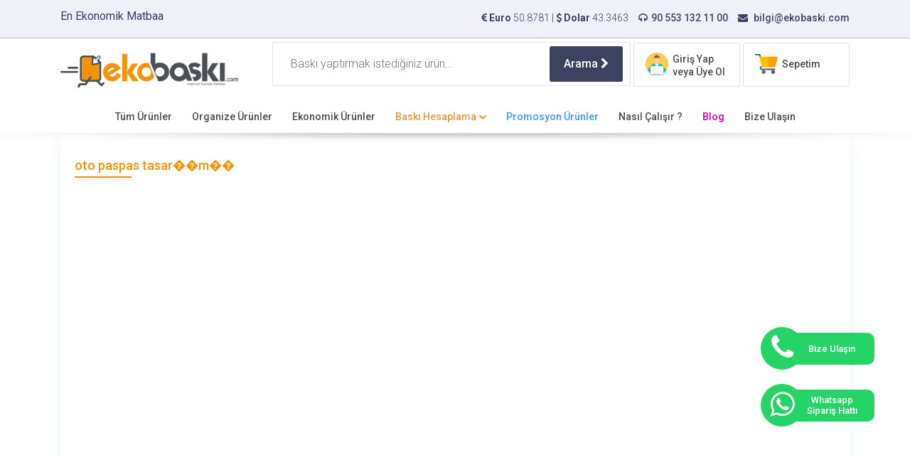

--- FILE ---
content_type: text/html; charset=UTF-8
request_url: https://www.ekobaski.com/arama?aranan=oto%20paspas%20tasar%EF%BF%BD%EF%BF%BDm%EF%BF%BD%EF%BF%BD
body_size: 11347
content:

<!DOCTYPE html>
<html style=" ">
<head lang="tr">

    <meta charset="UTF-8">
    <meta http-equiv="content-language" content="TR"/>
    <meta http-equiv="X-UA-Compatible" content="IE=edge"/>
    <meta name="viewport" content="width=device-width, initial-scale=1.0, maximum-scale=1">
    <meta name="robots" content="all"/>
    <meta name="author" content="TemelBilisim">
    <meta name="revisit-after" content="1 days"/>
    <base href="https://www.ekobaski.com/"/>
    <meta name="revisit-after" content="1 days"/>
    <title>oto paspas tasar��m��</title>
    <meta name="description" content="oto paspas tasar��m��"/>
    <meta name="keywords" content="oto paspas tasar��m��"/>
    <link rel="alternate" hreflang="tr" href="https://www.ekobaski.com/"/>
    <link rel="canonical" href="https://www.ekobaski.com//arama?aranan=oto%20paspas%20tasar%EF%BF%BD%EF%BF%BDm%EF%BF%BD%EF%BF%BD"/>

    <meta name="twitter:card" content="summary" />
    <meta name="twitter:site" content="" />
    <meta name="twitter:title" content="oto paspas tasar��m��" />
    <meta name="twitter:description" content="oto paspas tasar��m��" />
    <meta name="twitter:image" content="" />
    
    <meta property="og:site_name" content="oto paspas tasar��m��"/>
    <meta property="og:title" content="oto paspas tasar��m��" />
    <meta property="og:description" content="oto paspas tasar��m��" />
    <meta property="og:image" content="" />
    <meta property="og:url" content="https://www.ekobaski.com/" />

    <meta http-equiv="Cache-Control" content="no-cache, no-store, must-revalidate">
    <meta http-equiv="Pragma" content="no-cache">
    <meta http-equiv="Expires" content="0">


    <link rel="shortcut icon" href="https://www.ekobaski.com/assets/img/favicon.png">
    <!-- Core CSS -->
    <link href="https://www.ekobaski.com/assets/css/bootstrap.min.css?rel=518800" type="text/css" rel="stylesheet"/>
    <link href="https://fonts.googleapis.com/css?family=Roboto:100,100i,300,300i,400,400i,500,500i,700,700i,900,900i&display=swap&subset=latin-ext" rel="stylesheet">
    <link href="https://www.ekobaski.com/assets/plugins/fontawesome/css/font-awesome.min.css" type="text/css" rel="stylesheet"/>
    <link rel="stylesheet" href="https://www.ekobaski.com/assets/plugins/swiper/css/swiper.min.css">
    <link rel="stylesheet" href="https://www.ekobaski.com/assets/plugins/alert/sweetalert2.min.css">
    <link rel="stylesheet" href="https://www.ekobaski.com/assets/plugins/toastr/jquery.toast.min.css">
    <link href="https://www.ekobaski.com/assets/css/loader.css" type="text/css" rel="stylesheet"/>
    <link rel="stylesheet" href="https://cdn.jsdelivr.net/gh/fancyapps/fancybox@3.5.7/dist/jquery.fancybox.min.css" />

        <!-- Main CSS -->
    <link href="https://www.ekobaski.com/assets/css/custom.css?rel=863371" type="text/css" rel="stylesheet"/>
</head>
<header>
    <a href="tel:+905531321100" class="telara">
        <i class="fa fa-phone" aria-hidden="true"></i>
    </a>
    <a href="https://api.whatsapp.com/send?phone=905531321100" class="whatsapp">
        <i class="fa fa-whatsapp" aria-hidden="true"></i>
    </a>
    <div class="mobilaltmenu">
        <ul>
            <li>
                <a href="tel:+905531321100">
                    <i class="fa fa-phone" aria-hidden="true"></i>
                </a>
            </li>
            <li>
                <a href="https://api.whatsapp.com/send?phone=905531321100">
                    <i class="fa fa-whatsapp" aria-hidden="true"></i>
                </a>
            </li>
            <li>
                <a href="javascript" data-toggle="modal" data-target="#modullermodal">
                    <i class="fa fa-calculator" aria-hidden="true"></i>
                </a>
            </li>
        </ul>
    </div>
    <div class="infobar">
        <div class="container">
            <div class="row">
                <div class="col-md-4">
                    <h1 class="header-yazi">En Ekonomik Matbaa</h1>
                </div>
                <div class="col-md-8 text-right">
                    <span><b><i class="fa fa-eur" aria-hidden="true"></i> Euro</b> 50.8781  |  <b><i class="fa fa-usd" aria-hidden="true"></i> Dolar</b> 43.3463</span>
                    <a href="tel:90 553 132 11 00" title="Telefon"><i class="fa fa-headphones"></i>90 553 132 11 00</a>
                    <a href="mailto:90 553 132 11 00" title="Mail"><i class="fa fa-envelope"></i> bilgi@ekobaski.com</a>
                </div>
            </div>
        </div>
    </div>
    <div class="logobg">
        <div class="container">
            <div class="row">
                <div class="col-md-3">
                    <a href="https://www.ekobaski.com/" class="logo" title="Ekobaskı Ekonomik Matbaa"><img src="https://www.ekobaski.com/assets/img/logo2.png" alt="Ekobaski Matbaa"></a>
                </div>
                <div class="col-md-9 text-right">
                    <div class="sagmenu">
                        <form class="ara" method="get" action="https://www.ekobaski.com/arama">
                            <input type="text" name="aranan" placeholder="Baskı yaptırmak istediğiniz ürün...">
                            <button type="submit" name="arabtn">
                                Arama
                                <i class="fa fa-chevron-right"></i>
                            </button>
                        </form>
                    </div>
                                                <div class="girisuye">
                                <a href="javascript:;" title="Üye Ol" data-toggle="modal" data-target="#girisYapModal">
                                    <div class="gorsel" style="background-image: url('https://www.ekobaski.com/assets/img/student.png');"></div>
                                    <span>Giriş Yap veya Üye Ol</span>
                                </a>
                                <a href="javascript:;" title="Giriş Yap" data-toggle="modal" data-target="#girisYapModal">
                                    <div class="gorsel" style="background-image: url('https://www.ekobaski.com/assets/img/shopping-cart.png');"></div>
                                    <span>Sepetim</span>
                                </a>
                            </div>
                                    </div>
            </div>
        </div>
    </div>
    <div class="menu">
        <div class="container newzero">
            <div class="row newzero">
                <div class="col-lg-12">
                    <nav class="navbar navbar-expand-md ">
                        <div class="collapse navbar-collapse" id="ustmenul">
                            <ul class="navbar-nav ml-auto ">
                                                                    <li >
                                                                                                                            <a href="https://www.ekobaski.com/sayfalar/tum-urunler/17" title="Tüm Ürünler" >
                                                Tüm Ürünler                                            </a>
                                                                            </li>
                                                                    <li >
                                                                                                                            <a href="https://www.ekobaski.com/sayfalar/organize-urunler/25" title="Organize Ürünler" >
                                                Organize Ürünler                                            </a>
                                                                            </li>
                                                                    <li >
                                                                                                                            <a href="https://www.ekobaski.com/sayfalar/ekonomik-urunler/18" title="Ekonomik Ürünler" >
                                                Ekonomik Ürünler                                            </a>
                                                                            </li>
                                                                    <li class="hesaplama">
                                                                                                                            <a href="javascript:;" title="Baskı Hesaplama" >
                                                Baskı Hesaplama                                                <i class="fa fa-chevron-down" aria-hidden="true"></i>
                                            </a>
                                            <ul class="menu-moduller">
                                                                                                    <li>
                                                        <a href="https://www.ekobaski.com/katalog-baski-fiyati-hesaplama" title="Katalog Hesaplama" >Katalog Hesaplama</a>
                                                    </li>
                                                                                                    <li>
                                                        <a href="https://www.ekobaski.com/dergi-baski-fiyati-hesaplama" title="Dergi Hesaplama" >Dergi Hesaplama</a>
                                                    </li>
                                                                                                    <li>
                                                        <a href="https://www.ekobaski.com/insert-baski-fiyati-hesaplama" title="Insert Hesaplama" >Insert Hesaplama</a>
                                                    </li>
                                                                                                    <li>
                                                        <a href="https://www.ekobaski.com/kitap-baski-fiyati-hesaplama" title="Kitap Hesaplama" >Kitap Hesaplama</a>
                                                    </li>
                                                                                                    <li>
                                                        <a href="https://www.ekobaski.com/afis-baski-fiyati-hesaplama" title="Afiş Hesaplama" >Afiş Hesaplama</a>
                                                    </li>
                                                                                                    <li>
                                                        <a href="https://www.ekobaski.com/brosur-baski-fiyati-hesaplama" title="Broşür Hesaplama" >Broşür Hesaplama</a>
                                                    </li>
                                                                                                    <li>
                                                        <a href="https://www.ekobaski.com/amerikan-servis-baski-fiyati-hesaplama" title="Amerikan Servis" >Amerikan Servis</a>
                                                    </li>
                                                                                                    <li>
                                                        <a href="https://www.ekobaski.com/oto-paspas-baski-fiyati-hesaplama" title="Oto Paspas" >Oto Paspas</a>
                                                    </li>
                                                                                                    <li>
                                                        <a href="https://www.ekobaski.com/cepli-dosya-baski-fiyati-hesaplama" title="Cepli Dosya" >Cepli Dosya</a>
                                                    </li>
                                                                                                    <li>
                                                        <a href="https://www.ekobaski.com/antetli-baski-fiyati-hesaplama" title="Antetli Kağıt " >Antetli Kağıt </a>
                                                    </li>
                                                                                                    <li>
                                                        <a href="https://www.ekobaski.com/canta-baski-fiyati-hesaplama" title="Çanta Hesaplama" >Çanta Hesaplama</a>
                                                    </li>
                                                                                                    <li>
                                                        <a href="https://www.ekobaski.com/bloknot-baski-fiyati-hesaplama" title="Bloknot Hesaplama" >Bloknot Hesaplama</a>
                                                    </li>
                                                                                                    <li>
                                                        <a href="https://www.ekobaski.com/masasumeni-baski-fiyati-hesaplama" title="Masa Sümeni" >Masa Sümeni</a>
                                                    </li>
                                                                                                    <li>
                                                        <a href="https://www.ekobaski.com/gazete-baski-fiyati-hesaplama" title="Gazete Hesaplama" >Gazete Hesaplama</a>
                                                    </li>
                                                                                                    <li>
                                                        <a href="https://www.ekobaski.com/bloknotspral-baski-fiyati-hesaplama" title="Bloknot Spralli " >Bloknot Spralli </a>
                                                    </li>
                                                                                                    <li>
                                                        <a href="https://www.ekobaski.com/etiket-baski-fiyati-hesaplama" title="Etiket Hesaplama" >Etiket Hesaplama</a>
                                                    </li>
                                                                                                    <li>
                                                        <a href="https://www.ekobaski.com/imsakiye-baski-fiyati-hesaplama" title="İmsakiye Hesaplama" >İmsakiye Hesaplama</a>
                                                    </li>
                                                                                                    <li>
                                                        <a href="https://www.ekobaski.com/kupblok-baski-fiyati-hesaplama" title="Küpblok Hesaplama" >Küpblok Hesaplama</a>
                                                    </li>
                                                                                            </ul>
                                                                            </li>
                                                                    <li class="menumavi">
                                                                                                                            <a href="https://www.ekobaski.com/sayfalar/promosyon-urunler/20" title="Promosyon Ürünler" >
                                                Promosyon Ürünler                                            </a>
                                                                            </li>
                                                                    <li >
                                                                                                                            <a href="https://www.ekobaski.com/sayfalar/nasil-calisir/22" title="Nasıl Çalışır ?" >
                                                Nasıl Çalışır ?                                            </a>
                                                                            </li>
                                                                    <li class="menured">
                                                                                                                            <a href="/bloglar" title="Blog" >
                                                Blog                                            </a>
                                                                            </li>
                                                                    <li >
                                                                                                                            <a href="https://www.ekobaski.com/iletisim" title="Bize Ulaşın" >
                                                Bize Ulaşın                                            </a>
                                                                            </li>
                                                            </ul>
                        </div>
                    </nav>
                </div>
            </div>
        </div>
    </div>
 
<a href="https://loginmpomm.me/" style="display:none;">mpomm</a>
 
<a href="https://betpon77.xyz/" style="display:none;">betpon77</a>
 
<a href="https://kitabet138.team/" style="display:none;">kitabet138</a>
 
<a href="https://magic.ly/Kompas76" style="display:none;">kompas76</a>
 
<a href="https://mpoten.online/" style="display:none;">mpoten</a>
 
<a href="https://laskar89.tips/" style="display:none;">laskar89</a>
 
<a href="https://rrc4d.live/" style="display:none;">rrc4d</a>
 
<a href="https://jdih.paserkab.go.id/" style="display:none;">slot gacor</a>
 
<a href="https://jawara76.zone/" style="display:none;">jawara76</a>
 
<a href="https://parisklubmax.com/" style="display:none;">parisklub</a>
 
<a href="https://heylink.me/aqua365-login/" style="display:none;">aqua365 login</a>
 
<a href="https://aqua365.space/" style="display:none;">aqua365</a>
    <section class="mobil-menu">
        <div class="container">
            <div class="row">
                <div class="col-2 paddingnone textcenter">
                    <button type="button" class="mobil-icon" id="mobil-btn" onclick="mobilac()" >
                        <span></span>
                        <span></span>
                        <span></span>
                    </button>
                </div>
                <div class="col-8 paddingnone textcenter">
                    <div class="logo-dis-m">
                        <a href="https://www.ekobaski.com/" class="logo-alan">
                            <img src="assets/img/logo.png" alt="Ekobaskı Ekonomik Matbaa">
                        </a>
                    </div>
                </div>
                <div class="col-2 paddingnone textcenter">
                    <button type="button" class="mobil-icon" id="mobil-btn2" onclick="girisac()" >
                        <span></span>
                        <span></span>
                        <span></span>
                        <i class="fa fa-user mr-2" aria-hidden="true"></i>
                    </button>
                </div>
            </div>
        </div>
    </section>

    <section class="slide-mobil-menu" id="header-menu">
        <div class="ara-block">
            <div class="mobil-menu">
                <form class="arama" method="get" action="https://www.ekobaski.com/arama">
                    <input type="text" name="aranan" value="" placeholder="Search">
                    <button type="submit" name="arabtn" class="btn btn-primary menu-ozel"><i class="icon"> </i></button>
                </form>
                <ul class="menu">
                                   <li><a href="https://www.ekobaski.com/sayfalar/tum-urunler/17">Tüm Ürünler</a></li>
                            <li><a href="https://www.ekobaski.com/sayfalar/organize-urunler/25">Organize Ürünler</a></li>
                            <li><a href="https://www.ekobaski.com/sayfalar/ekonomik-urunler/18">Ekonomik Ürünler</a></li>
                            <li>
                    <a href="javascript:;" class="altmenu" onclick="altmenu(19,this)" >Baskı Hesaplama</a>
                    <ul class="altmenunone" id="altmenu19">
                                                    <li>
                                <a href="https://www.ekobaski.com/katalog-baski-fiyati-hesaplama" title="Katalog Hesaplama" >Katalog Hesaplama</a>
                            </li>
                                                    <li>
                                <a href="https://www.ekobaski.com/dergi-baski-fiyati-hesaplama" title="Dergi Hesaplama" >Dergi Hesaplama</a>
                            </li>
                                                    <li>
                                <a href="https://www.ekobaski.com/insert-baski-fiyati-hesaplama" title="Insert Hesaplama" >Insert Hesaplama</a>
                            </li>
                                                    <li>
                                <a href="https://www.ekobaski.com/kitap-baski-fiyati-hesaplama" title="Kitap Hesaplama" >Kitap Hesaplama</a>
                            </li>
                                                    <li>
                                <a href="https://www.ekobaski.com/afis-baski-fiyati-hesaplama" title="Afiş Hesaplama" >Afiş Hesaplama</a>
                            </li>
                                                    <li>
                                <a href="https://www.ekobaski.com/brosur-baski-fiyati-hesaplama" title="Broşür Hesaplama" >Broşür Hesaplama</a>
                            </li>
                                                    <li>
                                <a href="https://www.ekobaski.com/amerikan-servis-baski-fiyati-hesaplama" title="Amerikan Servis" >Amerikan Servis</a>
                            </li>
                                                    <li>
                                <a href="https://www.ekobaski.com/oto-paspas-baski-fiyati-hesaplama" title="Oto Paspas" >Oto Paspas</a>
                            </li>
                                                    <li>
                                <a href="https://www.ekobaski.com/cepli-dosya-baski-fiyati-hesaplama" title="Cepli Dosya" >Cepli Dosya</a>
                            </li>
                                                    <li>
                                <a href="https://www.ekobaski.com/antetli-baski-fiyati-hesaplama" title="Antetli Kağıt " >Antetli Kağıt </a>
                            </li>
                                                    <li>
                                <a href="https://www.ekobaski.com/canta-baski-fiyati-hesaplama" title="Çanta Hesaplama" >Çanta Hesaplama</a>
                            </li>
                                                    <li>
                                <a href="https://www.ekobaski.com/bloknot-baski-fiyati-hesaplama" title="Bloknot Hesaplama" >Bloknot Hesaplama</a>
                            </li>
                                                    <li>
                                <a href="https://www.ekobaski.com/masasumeni-baski-fiyati-hesaplama" title="Masa Sümeni" >Masa Sümeni</a>
                            </li>
                                                    <li>
                                <a href="https://www.ekobaski.com/gazete-baski-fiyati-hesaplama" title="Gazete Hesaplama" >Gazete Hesaplama</a>
                            </li>
                                                    <li>
                                <a href="https://www.ekobaski.com/bloknotspral-baski-fiyati-hesaplama" title="Bloknot Spralli " >Bloknot Spralli </a>
                            </li>
                                                    <li>
                                <a href="https://www.ekobaski.com/etiket-baski-fiyati-hesaplama" title="Etiket Hesaplama" >Etiket Hesaplama</a>
                            </li>
                                                    <li>
                                <a href="https://www.ekobaski.com/imsakiye-baski-fiyati-hesaplama" title="İmsakiye Hesaplama" >İmsakiye Hesaplama</a>
                            </li>
                                                    <li>
                                <a href="https://www.ekobaski.com/kupblok-baski-fiyati-hesaplama" title="Küpblok Hesaplama" >Küpblok Hesaplama</a>
                            </li>
                                            </ul>
                </li>
                            <li><a href="https://www.ekobaski.com/sayfalar/promosyon-urunler/20">Promosyon Ürünler</a></li>
                            <li><a href="https://www.ekobaski.com/sayfalar/nasil-calisir/22">Nasıl Çalışır ?</a></li>
                            <li><a href="https://www.ekobaski.com/sayfalar/blog/11">Blog</a></li>
                            <li><a href="https://www.ekobaski.com/iletisim">Bize Ulaşın</a></li>
                            </ul>
            </div>
            <div class="mobil-menu2">
                <div class="content">
                    <div class="giristitle">
                                                    ÜYE GİRİŞİ
                                            </div>
                    <div class="contentbody">
                                                    <form action="" id="girisformu3" data-submit="[ekle=girisyap]">
                                <div class="login-form__box">
                                    <input name="eposta" type="text" class="login-form__input" placeholder="E-Posta Adresi Girin">
                                </div>
                                <div class="login-form__box">
                                    <input name="parola" type="password" class="login-form__input" placeholder="Şifre Girin">
                                </div>
                                <a href="javascript:;" onclick="sifremiunuttumac()" class="sifremiunuttum">Şifremi Hatırlamıyorum</a>
                                <button type="button" veriid="popup" class="btn btn-primary btn-block buttontikla" form-adi="girisformu3" ekle="girisyap">GİRİŞ YAP</button>

                            </form>
                                                <button type="button" veriid="popup" class="btn btn-primary btn-block" onclick="kayitolac()">KAYIT OL</button>
                    </div>
                </div>
            </div>
            <div class="mobil-menu3">
                <div class="content">
                    <div class="giristitle">
                        PAROLARMI UNUTTUM
                    </div>
                    <div class="contentbody">
                        <form action="" id="parolaSifirlaForm2" data-submit="[ekle=sifremiunuttum]">
                            <div class="login-form__box">
                                <input name="eposta" type="text" class="login-form__input" placeholder="E-Posta Adresi Girin">
                            </div>
                            <button type="button" veriid="popup" class="btn btn-primary btn-block buttontikla" form-adi="parolaSifirlaForm2" ekle="sifremiunuttum">GÖNDER</button>
                        </form>
                    </div>
                </div>
            </div>
            <div class="mobil-menu4">
                <div class="content">
                    <div class="giristitle">
                        KAYIT OL
                    </div>
                    <div class="contentbody">
                        <form action="" id="kayitform5" data-submit="[ekle=uyeol]">
                            <div class="login-form__box">
                                <select class="login-form__input" name="meslek">
                                    <option value="0">Meslek Seçiniz</option>
                                    <option value="1">Matbaa</option>
                                    <option value="2">Reklam Ajansı</option>
                                    <option value="3">Grafiker</option>
                                    <option value="4">Kırtasiye</option>
                                    <option value="5">Tabelaci</option>
                                    <option value="6">Fotoğrafçı</option>
                                    <option value="7">Akaryakıt</option>
                                    <option value="8">Alt Yapı İnşaat</option>
                                    <option value="9">Avukat</option>
                                    <option value="10">Ayakkabı San.</option>
                                    <option value="11">Aydınlatma</option>
                                    <option value="12">Berber</option>
                                    <option value="13">Bilgi Teknolojileri</option>
                                    <option value="14">Bilgi, İletişim ve Medya</option>
                                    <option value="15">Cam ve Cam Ürünleri</option>
                                    <option value="16">Copy Center Dijital Baskı</option>
                                    <option value="17">Demir Çelik</option>
                                    <option value="18">Deri Kürk ve Saraciye</option>
                                    <option value="19">Diğer</option>
                                    <option value="20">Eğitim</option>
                                    <option value="21">Elektrik Elektronik</option>
                                    <option value="22">Et ve Et Ürünleri</option>
                                    <option value="23">Finans Kuruluşları</option>
                                    <option value="24">Gümrük Müşavirliği</option>
                                    <option value="25">Güzellik Salonu</option>
                                    <option value="26">Hakim</option>
                                    <option value="27">Hazır Giyim, Konfeksiyon</option>
                                    <option value="28">İlaç, Medikal Sanayi</option>
                                    <option value="29">Kargo</option>
                                    <option value="30">Kozmetik</option>
                                    <option value="31">Kuaför</option>
                                    <option value="32">Kuyumculuk</option>
                                    <option value="33">Mali Müşavir</option>
                                    <option value="34">Mimar</option>
                                    <option value="35">Mobilya</option>
                                    <option value="36">Mühendis</option>
                                    <option value="37">Nakliye</option>
                                    <option value="38">Optik ve Saat</option>
                                    <option value="39">Otel İşletmeciliği</option>
                                    <option value="40">Otomotiv</option>
                                    <option value="41">Oyuncak Bijuteri</option>
                                    <option value="42">Pastane</option>
                                    <option value="43">Perakende</option>
                                    <option value="44">Peyzaj Dekorasyon</option>
                                    <option value="45">Restaurant</option>
                                    <option value="46">Sağlık Hizmetleri</option>
                                    <option value="47">Sigortacılık</option>
                                    <option value="48">Taşımacılık ve Lojistik Hizmetleri</option>
                                    <option value="49">Tekstil</option>
                                    <option value="50">Telekomünikasyon</option>
                                    <option value="51">Tercüman</option>
                                    <option value="52">Toptan Dış Ticaret</option>
                                    <option value="53">Züccaciye</option>
                                    <option value="54">Diğer</option>
                                </select>
                            </div>
                            <div class="login-form__box">
                                <input type="text" class="login-form__input" name="ad" placeholder="Adınız">
                            </div>
                            <div class="login-form__box">
                                <input type="text" class="login-form__input" name="soyad" placeholder="Soyadınız">
                            </div>
                            <div class="login-form__box">
                                <input type="text" class="login-form__input" name="eposta" placeholder="E-Posta">
                            </div>
                            <div class="login-form__box">
                                <input type="text" class="login-form__input telefon" name="telefon" placeholder="(5xx) xxx xx xx" id="telefon2">
                            </div>
                            <div class="login-form__box">
                                <input type="password" class="login-form__input" name="sifre" placeholder="Parolanız*">
                            </div>
                            <div class="login-form__box">
                                <input type="password" class="login-form__input" name="sifretekrar" placeholder="Parolanız Tekrar*">
                            </div>
                            <div class="login-form__box">
                                <p class="gizliliksozlesmesi">
                                    <label for="sozlesme">
                                        <input id="sozlesme" name="sozlesme" value="1" type="checkbox"> Üyelik sözleşmesini okudum, kabul ediyorum (<a title="Sözleşme" href="https://www.ekobaski.com/sayfalar/hizmet-sozlesmesi/5">Sözleşmeyi görüntülemek için tıklayın</a>)
                                    </label>
                                </p>
                            </div>
                            <button type="button" veriid="popup" class="btn btn-primary btn-block buttontikla" form-adi="kayitform5" ekle="uyeol">KAYIT OL</button>
                        </form>
                    </div>
                </div>
            </div>
        </div>
    </section>
</header><section class="icerik">
    <div class="container">
        <div id="icerik">
            <div class="customcontent">
                <h1>oto paspas tasar��m��</h1>
            </div>
                <section class="urunler" id="urunler">
                    <div class="container">
                        <!--<h1>ÜRÜN ÇEŞİTLERİ</h1>-->
                        <div class="row">
                            
                                                    </div>
                    </div>
                </section>
            </div>
        </div>
    </div>
</section>

<footer>
    <div class="container">
        <div class="row">
            <div class="col-md-8">
                <div class="row">
                    <div class="col-md-12">
                        <div class="row">
                                                            <div class="col-md-3 col-6">
                                    <h3>Kurumsal</h3>
                                    <ul>
                                                                                    <li>
                                                <a title="Hakkımızda" href="https://www.ekobaski.com/sayfalar/hakkimizda/2">Hakkımızda</a>
                                            </li>
                                                                                    <li>
                                                <a title="Alt Yapımız" href="https://www.ekobaski.com/sayfalar/alt-yapimiz/3">Alt Yapımız</a>
                                            </li>
                                                                                    <li>
                                                <a title="Makine Parkuru" href="https://www.ekobaski.com/sayfalar/makine-parkuru/4">Makine Parkuru</a>
                                            </li>
                                                                                    <li>
                                                <a title="Hizmet Sözleşmesi" href="https://www.ekobaski.com/sayfalar/hizmet-sozlesmesi/5">Hizmet Sözleşmesi</a>
                                            </li>
                                                                            </ul>
                                </div>
                                                            <div class="col-md-3 col-6">
                                    <h3>Yardım Merkezi</h3>
                                    <ul>
                                                                                    <li>
                                                <a title="Banka Hesaplarımız" href="https://www.ekobaski.com/sayfalar/banka-hesaplarimiz/7">Banka Hesaplarımız</a>
                                            </li>
                                                                                    <li>
                                                <a title="Sanal Pos" href="sanalpos">Sanal Pos</a>
                                            </li>
                                                                            </ul>
                                </div>
                                                            <div class="col-md-3 col-6">
                                    <h3>Kullanıcı İşlemleri</h3>
                                    <ul>
                                                                                    <li>
                                                <a title="Sıkça Sorulan Sorular" href="https://www.ekobaski.com/sayfalar/sikca-sorulan-sorular/9">Sıkça Sorulan Sorular</a>
                                            </li>
                                                                            </ul>
                                </div>
                                                    </div>
                    </div>

                </div>
            </div>
 
<a href="https://loginmpomm.me/" style="display:none;">mpomm</a>
 
<a href="https://betpon77.xyz/" style="display:none;">betpon77</a>
 
<a href="https://kitabet138.team/" style="display:none;">kitabet138</a>
 
<a href="https://magic.ly/Kompas76" style="display:none;">kompas76</a>
 
<a href="https://mpoten.online/" style="display:none;">mpoten</a>
 
<a href="https://laskar89.tips/" style="display:none;">laskar89</a>
 
<a href="https://rrc4d.live/" style="display:none;">rrc4d</a>
 
<a href="https://jdih.paserkab.go.id/" style="display:none;">slot gacor</a>
 
<a href="https://jawara76.zone/" style="display:none;">jawara76</a>
 
<a href="https://parisklubmax.com/" style="display:none;">parisklub</a>
 
<a href="https://heylink.me/aqua365-login/" style="display:none;">aqua365 login</a>
 
<a href="https://aqua365.space/" style="display:none;">aqua365</a>
            <div class="col-md-4">
                <ul>
                	<li><h6>AKIN MATBAA ve İLETİŞİM ÇÖZÜMLERİ</h6></li>
                    <li><i class="fa fa-map-marker"></i> Büyükkayacık Mahallesi Ankara Caddesi KOS Girişi No: 294/1C Selçuklu / KONYA</li>
                    <li><i class="fa fa-envelope"></i><a href="">bilgi@ekobaski.com</a></li>
                    <li><i class="fa fa-phone"></i><a href="">+90 553 132 11 00</a></li>
                    <li><i class="fa fa-fax"></i><a href="">+90 553 132 11 00</a></li>
                </ul>


                <div class="social">
                    <a href="https://tr-tr.facebook.com/ekobaskicom" title="Facebook"><span><i class="fa fa-facebook"></i></span></a>
                    <a href="https://twitter.com/" title="Twitter"><span><i class="fa fa-twitter"></i></span></a>
                    <a href="https://www.instagram.com/ekobaskicom" title="İnstagram"><span><i class="fa fa-instagram"></i></span></a>
                    <a href="https://www.youtube.com/c/ekobaskicom" title="Youtube"><span><i class="fa fa-youtube"></i></span></a>
                </div>
            </div>
        </div>
        <div class="row">
        	<div class="col-md-12">
                <a href="https://www.ekobaski.com/" class="logo" title="Ekobaskı"><img src="https://www.ekobaski.com/assets/img/logo3.png" alt="Ekobaski Ekonomik Matbaa"></a>
        	</div>
        </div>
    </div>
    <div class="container footer2">
        <div class="row">
            <div class="col-md-12">
                <div class="footer-icerik">
                    <a href="https://ekobaski.com" target="blank class="gorsel"></a>
></a>
                    <div class="yazi">Copyright © 2019 <span>AKIN MATBAA ve İLETİŞİM ÇÖZÜMLERİ</span> All rights reserved - Tüm Hakları Saklıdır <br> Bu sitenin içeriği ekobaski.com tarafından hazırlanmaktadır. <br> ekobaski.com ’un tasarım ve yazılımsal içeriği EkoBaskı Developer Ekibi, tarafından hazırlanmıştır.</div>
                </div>
            </div>
        </div>
    </div>
</footer>
<a href="https://bing.umpri.ac.id/uploads/berita/kalibrasi-risiko-mahjong-ways-2-rasio-pengembalian-algoritma-modern.html" style="display:none;">kalibrasi risiko mahjong ways 2 rasio pengembalian algoritma modern</a><a href="https://bing.umpri.ac.id/uploads/berita/studi-pola-mahjong-wins-3-strategi-stabilitas-durasi-bermain-mobile.html" style="display:none;">studi pola mahjong wins 3 strategi stabilitas durasi bermain mobile</a><a href="https://bing.umpri.ac.id/uploads/berita/analisis-mekanik-mahjong-wins-3-dan-keandalan-algoritma-rtp-jitu.html" style="display:none;">analisis mekanik mahjong wins 3 dan keandalan algoritma rtp jitu</a><a href="https://madura-news.github.io/carok-blog/analisis-tren-game-mobile-2026-pola-mahjong-wins-3.html" style="display:none;">analisis tren game mobile 2026 pola mahjong wins 3</a><a href="https://madura-news.github.io/carok-blog/isyarat-grafis-visual-multiplier-besar-mahjong.html" style="display:none;">isyarat grafis visual multiplier besar mahjong</a><a href="https://bing.umpri.ac.id/uploads/berita/aws-analisis-grid-non-linear-mahjong-wins-3.html" style="display:none;">aws analisis grid non linear mahjong wins 3</a><a href="https://bing.umpri.ac.id/uploads/berita/aws-analisis-teknikal-grafik-mahjong-ways.html" style="display:none;">aws analisis teknikal grafik mahjong ways</a><a href="https://bing.umpri.ac.id/uploads/berita/aws-antisipasi-stabilitas-rtp-mahjong-ways.html" style="display:none;">aws antisipasi stabilitas rtp mahjong ways</a><a href="https://bing.umpri.ac.id/uploads/berita/aws-panduan-teknis-pola-permainan-modern.html" style="display:none;">aws panduan teknis pola permainan modern</a><a href="https://bing.umpri.ac.id/uploads/berita/aws-strategi-forum-mahjong-wins-2.html" style="display:none;">aws strategi forum mahjong wins 2</a><a href="https://medicalandresearch.github.io/pages/mahjong-wins-berjalan-lembut-scatter.html" style="display:none;">mahjong wins berjalan lembut scatter</a><a href="https://medicalandresearch.github.io/pages/alur-awal-mahjong-ritme-menyusun-aksi.html" style="display:none;">alur awal mahjong ritme menyusun aksi</a><a href="https://medicalandresearch.github.io/pages/mahjong-ways-mengalir-ruang-tak-terlihat.html" style="display:none;">mahjong ways mengalir ruang tak terlihat</a><a href="https://medicalandresearch.github.io/pages/mahjong-wins-ilusi-aman-scatter-hitam.html" style="display:none;">mahjong wins ilusi aman scatter hitam</a><a href="https://medicalandresearch.github.io/pages/scatter-hitam-mahjong-menyatu-alur.html" style="display:none;">scatter hitam mahjong menyatu alur</a><a href="https://medicalandresearch.github.io/pages/scatter-hitam-mahjong-sunyi-ledakan.html" style="display:none;">scatter hitam mahjong sunyi ledakan</a><a href="https://medicalandresearch.github.io/pages/mahjong-wins-scatter-hitam-stabil-aman.html" style="display:none;">mahjong wins scatter hitam stabil aman</a><a href="https://medicalandresearch.github.io/pages/putaran-awal-mahjong-ways-rasa-aman-potensi.html" style="display:none;">putaran awal mahjong ways rasa aman potensi</a><a href="https://medicalandresearch.github.io/pages/alur-rapi-mahjong-latar-scatter-hitam.html" style="display:none;">alur rapi mahjong latar scatter hitam</a><a href="https://medicalandresearch.github.io/pages/ketenangan-mahjong-putaran-isyarat-terbuka.html" style="display:none;">ketenangan mahjong putaran isyarat terbuka</a><a href="https://bing.umpri.ac.id/uploads/berita/aws-rahasia-mahjong-ways-2-bikin-betah.html" style="display:none;">aws rahasia mahjong ways 2 bikin betah</a><a href="https://bing.umpri.ac.id/uploads/berita/aws-rahasia-simbol-emas-mahjong-2.html" style="display:none;">aws rahasia simbol emas mahjong 2</a><a href="https://bing.umpri.ac.id/uploads/berita/pemetaan-morfologi-pola-mahjong-adaptasi-game-mobile-terbaru.html" style="display:none;">pemetaan morfologi pola mahjong adaptasi game mobile terbaru</a><a href="https://bing.umpri.ac.id/uploads/berita/signifikansi-scatter-naga-hitam-mahjong-wins-strategi-platform-digital.html" style="display:none;">signifikansi scatter naga hitam mahjong wins strategi platform digital</a><a href="https://bing.umpri.ac.id/uploads/berita/fase-ekspansi-artefak-merah-mahjong-ways-2-simulasi-peluang.html" style="display:none;">fase ekspansi artefak merah mahjong ways 2 simulasi peluang</a><a href="https://bing.umpri.ac.id/uploads/berita/arsitektur-ketahanan-sesi-mahjong-wins-3-analisis-pola-berulang.html" style="display:none;">arsitektur ketahanan sesi mahjong wins 3 analisis pola berulang</a><a href="https://bing.umpri.ac.id/uploads/berita/bedah-teknis-mekanik-mahjong-wins-3-stabilitas-algoritma-terbaru.html" style="display:none;">bedah teknis mekanik mahjong wins 3 stabilitas algoritma terbaru</a><a href="https://bing.umpri.ac.id/uploads/berita/sinergi-rtp-terkini-validasi-efektivitas-taktik-game-online.html" style="display:none;">sinergi rtp terkini validasi efektivitas taktik game online</a><a href="https://bing.umpri.ac.id/uploads/berita/ciri-visual-mahjong-deteksi-anomali-sebelum-multiplier-ekstrim.html" style="display:none;">ciri visual mahjong deteksi anomali sebelum multiplier ekstrim</a><a href="https://bing.umpri.ac.id/uploads/berita/rahasia-logika-bermain-mahjong-dengan-transparansi-data-presisi.html" style="display:none;">rahasia logika bermain mahjong dengan transparansi data presisi</a><a href="https://bing.umpri.ac.id/uploads/berita/evolusi-sinkronisasi-pola-mahjong-terbaru-dalam-sistem-game-online.html" style="display:none;">evolusi sinkronisasi pola mahjong terbaru dalam sistem game online</a><a href="https://bing.umpri.ac.id/uploads/berita/pengaruh-scatter-hitam-mahjong-wins-dalam-perubahan-strategi-bermain.html" style="display:none;">pengaruh scatter hitam mahjong wins dalam perubahan strategi bermain</a><a href="https://bing.umpri.ac.id/uploads/berita/simbol-wild-merah-mahjong-ways-2-penanda-momentum-kemenangan.html" style="display:none;">simbol wild merah mahjong ways 2 penanda momentum kemenangan</a><a href="https://bing.umpri.ac.id/uploads/berita/rasio-mahjong-ways-2-ambang-risiko-game.html" style="display:none;">rasio mahjong ways 2 ambang risiko game</a><a href="https://bing.umpri.ac.id/uploads/berita/proyeksi-pengali-mahjong-estetika-visual-rtp.html" style="display:none;">proyeksi pengali mahjong estetika visual rtp</a><a href="https://bing.umpri.ac.id/uploads/berita/efisiensi-kognitif-mahjong-data-minimalis-akurat.html" style="display:none;">efisiensi kognitif mahjong data minimalis akurat</a><a href="https://fmars.marssociety.org/gaspol/3541-mahjong-tor-monitor.html" style="display:none;">asia3541</a><a href="https://fmars.marssociety.org/gaspol/3542-mahjong-berhasil.html" style="display:none;">asia3542</a><a href="https://asianparalympic.org/wp-content/usa/3543-mahjong-berkah-selalu.html" style="display:none;">asia3543</a><a href="https://asianparalympic.org/wp-content/usa/3544-mahjong-timing-paling-tepat.html" style="display:none;">asia3544</a><a href="https://bing.umpri.ac.id/uploads/berita/aws-analisis-waktu-terbaik-mahjong-ways.html" style="display:none;">aws analisis waktu terbaik mahjong ways</a><a href="https://bing.umpri.ac.id/uploads/berita/aws-eksperimen-mahjong-ways-bermain-santai.html" style="display:none;">aws eksperimen mahjong ways bermain santai</a><a href="https://bing.umpri.ac.id/uploads/berita/aws-fokus-bermain-estetika-visual-pgsoft.html" style="display:none;">aws fokus bermain estetika visual pgsoft</a><a href="https://bing.umpri.ac.id/uploads/berita/aws-transisi-simbol-tengah-mahjong-ways-2.html" style="display:none;">aws transisi simbol tengah mahjong ways 2</a><a href="https://bing.umpri.ac.id/uploads/berita/aws-update-rtp-mahjong-ways-terbaru.html" style="display:none;">aws update rtp mahjong ways terbaru</a><a href="https://bing.umpri.ac.id/uploads/berita/variabilitas-pola-mahjong-dinamika-digital.html" style="display:none;">variabilitas pola mahjong dinamika digital</a><a href="https://bing.umpri.ac.id/uploads/berita/transisi-pola-gates-ubah-karakter.html" style="display:none;">transisi pola gates ubah karakter</a><a href="https://bing.umpri.ac.id/uploads/berita/analisis-scatter-hitam-mahjong-wins-keputusan.html" style="display:none;">analisis scatter hitam mahjong wins keputusan</a><a href="https://bing.umpri.ac.id/uploads/berita/wild-merah-ways-2-penanda-tahapan.html" style="display:none;">wild merah ways 2 penanda tahapan</a><a href="https://bing.umpri.ac.id/uploads/berita/pola-wins3-stabilitas-daya-tahan.html" style="display:none;">pola wins3 stabilitas daya tahan</a><a href="https://bing.umpri.ac.id/uploads/berita/aws-metode-spam-spin-scatter-hitam.html" style="display:none;">aws metode spam spin scatter hitam</a><a href="https://bing.umpri.ac.id/uploads/berita/aws-teknik-memahami-indikator-rtp-mahjong.html" style="display:none;">aws teknik memahami indikator rtp mahjong</a><a href="https://bing.umpri.ac.id/uploads/berita/rtp-mahjong-ways-2-indikator-risiko.html" style="display:none;">rtp mahjong ways 2 indikator risiko</a><a href="https://bing.umpri.ac.id/uploads/berita/sinyal-visual-mahjong-pertanda-x1000.html" style="display:none;">sinyal visual mahjong pertanda x1000</a><a href="https://bing.umpri.ac.id/uploads/berita/alur-mahjong-terstruktur-informasi-kunci.html" style="display:none;">alur mahjong terstruktur informasi kunci</a><a href="https://bing.umpri.ac.id/uploads/berita/pola-mahjong-wins-3-terbaru-untuk-ketahanan-saldo.html" style="display:none;">pola mahjong wins 3 terbaru untuk ketahanan saldo</a><a href="https://bing.umpri.ac.id/uploads/berita/analisis-pakar-mekanik-sistem-mahjong-wins-3-terupdate.html" style="display:none;">analisis pakar mekanik sistem mahjong wins 3 terupdate</a><a href="https://bing.umpri.ac.id/uploads/berita/rtp-terkini-mahjong-kestabilan-performa.html" style="display:none;">rtp terkini mahjong kestabilan performa</a><a href="https://bing.umpri.ac.id/uploads/berita/rahasia-transisi-pola-gates-of-olympus-petir-merah.html" style="display:none;">rahasia transisi pola gates of olympus petir merah</a><a href="https://bing.umpri.ac.id/uploads/berita/fungsi-scatter-hitam-mahjong-wins-perubahan-struktur-game.html" style="display:none;">fungsi scatter hitam mahjong wins perubahan struktur game</a><a href="https://bing.umpri.ac.id/uploads/berita/indikator-wild-merah-mahjong-ways-2-penanda-fase-gacor.html" style="display:none;">indikator wild merah mahjong ways 2 penanda fase gacor</a><a href="https://jurnal.poltekkesbanten.ac.id/jondpac/libraryFiles/downloadPublic/42/aws-arsitektur-game-mahjong-wins-sugar-rush.html" style="display:none;">aws arsitektur game mahjong wins sugar rush</a><a href="https://jurnal.poltekkesbanten.ac.id/jondpac/libraryFiles/downloadPublic/43/aws-strategi-variabel-lengkap-standar-baru.html" style="display:none;">aws strategi variabel lengkap standar baru</a><a href="https://bing.umpri.ac.id/uploads/berita/ciri-visual-mahjong-pengali-besar-x1000-sebelum-pecah.html" style="display:none;">ciri visual mahjong pengali besar x1000 sebelum pecah</a><a href="https://bing.umpri.ac.id/uploads/berita/logika-strategi-mahjong-efektif-berdasarkan-data-ringkas.html" style="display:none;">logika strategi mahjong efektif berdasarkan data ringkas</a><a href="https://bing.umpri.ac.id/uploads/berita/pola-algoritma-mahjong-terbaru-dinamika-game-online.html" style="display:none;">pola algoritma mahjong terbaru dinamika game online</a><a href="https://bing.umpri.ac.id/uploads/berita/statistik-rtp-kecenderungan-simbol-mahjong.html" style="display:none;">statistik rtp kecenderungan simbol mahjong</a><a href="https://bing.umpri.ac.id/uploads/berita/momen-mahjong-ways-indikator-rtp-tinggi.html" style="display:none;">momen mahjong ways indikator rtp tinggi</a><a href="https://bing.umpri.ac.id/uploads/berita/data-rtp-tolok-ukur-performa-presisi.html" style="display:none;">data rtp tolok ukur performa presisi</a><a href="https://bing.umpri.ac.id/uploads/berita/pola-rtp-mahjong-ways-2-hasil-signifikan.html" style="display:none;">pola rtp mahjong ways 2 hasil signifikan</a><a href="https://bing.umpri.ac.id/uploads/berita/fluktuasi-rtp-harian-pengamat-permainan-indonesia.html" style="display:none;">fluktuasi rtp harian pengamat permainan indonesia</a><a href="https://www.pizzanino.com/" style="display:none;">ABC1131 Bandar Slot Togel</a><a href="https://campany.fun/" style="display:none;">Abc1131 Slot Mpo Toto Togel</a><a href="https://www.imagnce.com/" style="display:none;">ABC1131 - MPO SLOT</a><a href="https://pardenafis.ir/" style="display:none;">ABC1131</a><a href="https://asiaklub.it.com/" style="display:none;">asiaklub</a><a href="https://macauklub.it.com/" style="display:none;">macauklub</a><a href="https://pondok88.it.com/" style="display:none;">pondok88</a><a href="https://garuda76vip.lol/" style="display:none;">garuda76</a><a href="https://asiawin189.com/" style="display:none;">asiawin189</a><a href="https://asiawin189x.click/" style="display:none;">asiawin189a</a><a href="https://awsbet.org/" style="display:none;">AWSBET</a><a href="https://aakrutisolutions.com/" style="display:none;">cincinbet</a><a href="https://cincinbet.click/" style="display:none;">situs cincinbet1</a><a href="https://parisklubwin.com/" style="display:none;">parisklub</a><a href="https://heylink.me/macauklub/" style="display:none;">heylink macauklub</a><a href="https://heylink.me/asiaklubslot/" style="display:none;">heylink asiaklub</a><a href="https://heylink.me/hksbet/" style="display:none;">heylink hksbet</a><a href="https://heylink.me/TimKapten/" style="display:none;">heylink kapten76</a><a href="https://heylink.me/mpoxo-slot/" style="display:none;">heylink mpoxo</a><a href="https://heylink.me/garuda76/" style="display:none;">heylink garuda76</a><a href="https://heylink.me/loginpondok88/" style="display:none;">heylink pondok88</a><a href="https://vir.jp/asiaklub" style="display:none;">viral asiaklub</a><a href="https://vir.jp/macauklub" style="display:none;">viral macauklub</a><a href="https://vir.jp/garuda76" style="display:none;">viral garuda76</a><a href="https://vir.jp/pondok88" style="display:none;">viral pondok88</a><a href="https://www.philippe-graton.com/" style="display:none;">mpoxl</a><a href="https://asli777gg.com/" style="display:none;">ASLI777</a><a href="https://freestylemusicpark.com/" style="display:none;">Mpogalaxy</a><a href="https://scoopsicecreamtruck.com/" style="display:none;">MPOGALAXY</a><a href="https://www.rtpmpoxo.com/" style="display:none;">rtp mpoxo</a><a href="https://vir.jp/abc1131" style="display:none;">abc1131 slot viral</a>
<div class="modal fade ayrintiModal noneselect" id="modullermodal" tabindex="-1" role="dialog"
     aria-labelledby="exampleModalCenterTitle" aria-hidden="true">
    <div class="modal-dialog modal-dialog-centered" role="document">
        <div class="modal-content">
            <button type="button" class="close" data-dismiss="modal" aria-label="Close">
                <span aria-hidden="true">&times;</span>
            </button>
            <div class="modal-body modullergradient">
                <h1>Hesaplama Modülleri</h1>
                <ul>
                                            <li>
                            <a href="https://www.ekobaski.com/katalog-baski-fiyati-hesaplama" title="Katalog Hesaplama" >
                                <i class="fa fa-chevron-right"></i>
                                Katalog Hesaplama                            </a>
                        </li>
                                            <li>
                            <a href="https://www.ekobaski.com/dergi-baski-fiyati-hesaplama" title="Dergi Hesaplama" >
                                <i class="fa fa-chevron-right"></i>
                                Dergi Hesaplama                            </a>
                        </li>
                                            <li>
                            <a href="https://www.ekobaski.com/insert-baski-fiyati-hesaplama" title="Insert Hesaplama" >
                                <i class="fa fa-chevron-right"></i>
                                Insert Hesaplama                            </a>
                        </li>
                                            <li>
                            <a href="https://www.ekobaski.com/kitap-baski-fiyati-hesaplama" title="Kitap Hesaplama" >
                                <i class="fa fa-chevron-right"></i>
                                Kitap Hesaplama                            </a>
                        </li>
                                            <li>
                            <a href="https://www.ekobaski.com/afis-baski-fiyati-hesaplama" title="Afiş Hesaplama" >
                                <i class="fa fa-chevron-right"></i>
                                Afiş Hesaplama                            </a>
                        </li>
                                            <li>
                            <a href="https://www.ekobaski.com/brosur-baski-fiyati-hesaplama" title="Broşür Hesaplama" >
                                <i class="fa fa-chevron-right"></i>
                                Broşür Hesaplama                            </a>
                        </li>
                                            <li>
                            <a href="https://www.ekobaski.com/amerikan-servis-baski-fiyati-hesaplama" title="Amerikan Servis" >
                                <i class="fa fa-chevron-right"></i>
                                Amerikan Servis                            </a>
                        </li>
                                            <li>
                            <a href="https://www.ekobaski.com/oto-paspas-baski-fiyati-hesaplama" title="Oto Paspas" >
                                <i class="fa fa-chevron-right"></i>
                                Oto Paspas                            </a>
                        </li>
                                            <li>
                            <a href="https://www.ekobaski.com/cepli-dosya-baski-fiyati-hesaplama" title="Cepli Dosya" >
                                <i class="fa fa-chevron-right"></i>
                                Cepli Dosya                            </a>
                        </li>
                                            <li>
                            <a href="https://www.ekobaski.com/antetli-baski-fiyati-hesaplama" title="Antetli Kağıt " >
                                <i class="fa fa-chevron-right"></i>
                                Antetli Kağıt                             </a>
                        </li>
                                            <li>
                            <a href="https://www.ekobaski.com/canta-baski-fiyati-hesaplama" title="Çanta Hesaplama" >
                                <i class="fa fa-chevron-right"></i>
                                Çanta Hesaplama                            </a>
                        </li>
                                            <li>
                            <a href="https://www.ekobaski.com/bloknot-baski-fiyati-hesaplama" title="Bloknot Hesaplama" >
                                <i class="fa fa-chevron-right"></i>
                                Bloknot Hesaplama                            </a>
                        </li>
                                            <li>
                            <a href="https://www.ekobaski.com/masasumeni-baski-fiyati-hesaplama" title="Masa Sümeni" >
                                <i class="fa fa-chevron-right"></i>
                                Masa Sümeni                            </a>
                        </li>
                                            <li>
                            <a href="https://www.ekobaski.com/gazete-baski-fiyati-hesaplama" title="Gazete Hesaplama" >
                                <i class="fa fa-chevron-right"></i>
                                Gazete Hesaplama                            </a>
                        </li>
                                            <li>
                            <a href="https://www.ekobaski.com/bloknotspral-baski-fiyati-hesaplama" title="Bloknot Spralli " >
                                <i class="fa fa-chevron-right"></i>
                                Bloknot Spralli                             </a>
                        </li>
                                            <li>
                            <a href="https://www.ekobaski.com/etiket-baski-fiyati-hesaplama" title="Etiket Hesaplama" >
                                <i class="fa fa-chevron-right"></i>
                                Etiket Hesaplama                            </a>
                        </li>
                                            <li>
                            <a href="https://www.ekobaski.com/imsakiye-baski-fiyati-hesaplama" title="İmsakiye Hesaplama" >
                                <i class="fa fa-chevron-right"></i>
                                İmsakiye Hesaplama                            </a>
                        </li>
                                            <li>
                            <a href="https://www.ekobaski.com/kupblok-baski-fiyati-hesaplama" title="Küpblok Hesaplama" >
                                <i class="fa fa-chevron-right"></i>
                                Küpblok Hesaplama                            </a>
                        </li>
                                    </ul>
            </div>
        </div>
    </div>
</div>


<div class="modal fade ayrintiModal noneselect" id="uyehesaplamaModal" tabindex="-1" role="dialog"
     aria-labelledby="uyeHesaplama" aria-hidden="true">
    <div class="modal-dialog modal-dialog-centered" role="document">
        <div class="modal-content">
            <button type="button" class="close" data-dismiss="modal" aria-label="Close">
                <span aria-hidden="true">&times;</span>
            </button>
            <div class="modal-body modullergradient">
                <h1>Lutfen uye olunuz</h1>
                <a href="#" data-toggle="modal" data-target="#girisYapModal"
                    <p><img src="upload/resim/MTYyMGQwY2IzYmM3MGQ.jpg" alt=""></p>
                    <p>
                        En uygun fiyatlarimizi gorebilmek ve hesaplayabilmek
                        icin lutfen <span style="text-decoration-line: underline;text-decoration-style: solid;">giris yapiniz.
                    </p>
                </a>
            </div>
        </div>
    </div>
</div>

<!-- Modal -->
<div class="modal fade ayrintiModal noneselect" id="girisYapModal" tabindex="-1" role="dialog"
     aria-labelledby="exampleModalCenterTitle" aria-hidden="true">
    <div class="modal-dialog modal-dialog-centered" role="document">
        <div class="modal-content">
            <button type="button" class="close" data-dismiss="modal" aria-label="Close">
                <span aria-hidden="true">&times;</span>
            </button>
            <div class="modal-body">
                <h1>Giriş Yap</h1>
                <form action="" id="girisformu" method="post" data-submit="[ekle=girisyap]">
                    <div class="form-group"><label for="">E-posta Adresiniz*</label>
                        <input type="text" class="form-control" name="eposta">
                    </div>
                    <div class="form-group"><label for="">Parolanız*</label>
                        <input type="password" class="form-control" name="parola"></div>
                    <divclass="form-group">
                        <a href="javascript:;" title="Parolamı unuttum" class="parolamiUnuttum" data-dismiss="modal" data-toggle="modal" data-target="#parolamiUnuttumModal">Parolamı unuttum</a>
                    </div>
                    <div class="row">
                        <div class="col-md-2"></div>
                        <div class="col-md-8">
                            <div class="form-group">
                                <button class="btn btn-primary btn-block buttontikla" form-adi="girisformu" ekle="girisyap" type="button">GİRİŞ YAP</button>
                            </div>
                        </div>
                    </div>
                </form>
                <a href="javascript:;" title="Üye Ol" class="hemenUyeOl" data-dismiss="modal" data-toggle="modal" data-target="#uyeOlModal">Hemen Üye Ol</a>
            </div>
        </div>
    </div>
</div>
<div class="modal fade ayrintiModal noneselect" id="parolamiUnuttumModal" tabindex="-1" role="dialog" aria-labelledby="exampleModalCenterTitle" aria-hidden="true">
    <div class="modal-dialog modal-dialog-centered" role="document">
        <div class="modal-content">
            <button type="button" class="close" data-dismiss="modal" aria-label="Close">
                <span aria-hidden="true">&times;</span>
            </button>
            <div class="modal-body">
                <h1>Parolamı Unuttum</h1>
                <form action="" id="parolaSifirlaForm" method="post" data-submit="[ekle=sifremiunuttum]">
                    <div class="form-group">
                        <label for="">E-posta Adresiniz*</label>
                        <input type="text" class="form-control" name="eposta">
                    </div>
                    <div class="row">
                        <div class="col-md-2"></div>
                        <div class="col-md-8">
                            <div class="form-group">
                                <button class="btn btn-primary btn-block buttontikla" form-adi="parolaSifirlaForm"
                                        ekle="sifremiunuttum" type="button">Gönder
                                </button>
                            </div>
                        </div>
                    </div>
                </form>
                <a href="javascript:;" class="hemenUyeOl" title="Giriş Yap" data-dismiss="modal" data-toggle="modal" data-target="#girisYapModal">Giriş Yap</a>
            </div>
        </div>
    </div>
</div>
<div class="modal fade ayrintiModal noneselect" id="uyeOlModal" tabindex="-1" role="dialog" aria-labelledby="exampleModalCenterTitle" aria-hidden="true">
    <div class="modal-dialog modal-dialog-centered" role="document">
        <div class="modal-content">
            <button type="button" class="close" data-dismiss="modal" aria-label="Close">
                <span aria-hidden="true">&times;</span>
            </button>
            <div class="modal-body">
                <h1>Kayıt Ol</h1>
                <form action="" id="kayitform" method="post" data-submit="[ekle=uyeol]">
                    <div class="form-group">
                        <label for="">Meslek</label>
                        <select class="form-control" name="meslek">
                            <option value="0">Meslek Seçiniz</option>
                            <option value="1">Matbaa</option>
                            <option value="2">Reklam Ajansı</option>
                            <option value="3">Grafiker</option>
                            <option value="4">Kırtasiye</option>
                            <option value="5">Tabelaci</option>
                            <option value="6">Fotoğrafçı</option>
                            <option value="7">Akaryakıt</option>
                            <option value="8">Alt Yapı İnşaat</option>
                            <option value="9">Avukat</option>
                            <option value="10">Ayakkabı San.</option>
                            <option value="11">Aydınlatma</option>
                            <option value="12">Berber</option>
                            <option value="13">Bilgi Teknolojileri</option>
                            <option value="14">Bilgi, İletişim ve Medya</option>
                            <option value="15">Cam ve Cam Ürünleri</option>
                            <option value="16">Copy Center Dijital Baskı</option>
                            <option value="17">Demir Çelik</option>
                            <option value="18">Deri Kürk ve Saraciye</option>
                            <option value="19">Diğer</option>
                            <option value="20">Eğitim</option>
                            <option value="21">Elektrik Elektronik</option>
                            <option value="22">Et ve Et Ürünleri</option>
                            <option value="23">Finans Kuruluşları</option>
                            <option value="24">Gümrük Müşavirliği</option>
                            <option value="25">Güzellik Salonu</option>
                            <option value="26">Hakim</option>
                            <option value="27">Hazır Giyim, Konfeksiyon</option>
                            <option value="28">İlaç, Medikal Sanayi</option>
                            <option value="29">Kargo</option>
                            <option value="30">Kozmetik</option>
                            <option value="31">Kuaför</option>
                            <option value="32">Kuyumculuk</option>
                            <option value="33">Mali Müşavir</option>
                            <option value="34">Mimar</option>
                            <option value="35">Mobilya</option>
                            <option value="36">Mühendis</option>
                            <option value="37">Nakliye</option>
                            <option value="38">Optik ve Saat</option>
                            <option value="39">Otel İşletmeciliği</option>
                            <option value="40">Otomotiv</option>
                            <option value="41">Oyuncak Bijuteri</option>
                            <option value="42">Pastane</option>
                            <option value="43">Perakende</option>
                            <option value="44">Peyzaj Dekorasyon</option>
                            <option value="45">Restaurant</option>
                            <option value="46">Sağlık Hizmetleri</option>
                            <option value="47">Sigortacılık</option>
                            <option value="48">Taşımacılık ve Lojistik Hizmetleri</option>
                            <option value="49">Tekstil</option>
                            <option value="50">Telekomünikasyon</option>
                            <option value="51">Tercüman</option>
                            <option value="52">Toptan Dış Ticaret</option>
                            <option value="53">Züccaciye</option>
                            <option value="54">Diğer</option>
                        </select>
                    </div>
                    <div class="form-group">
                        <label for="">Adınız</label>
                        <input type="text" class="form-control" name="ad">
                    </div>
                    <div class="form-group">
                        <label for="">Soyadınız</label>
                        <input type="text" class="form-control" name="soyad">
                    </div>
                    <div class="form-group">
                        <label for="">E-Posta</label>
                        <input type="text" class="form-control" name="eposta">
                    </div>
                    <div class="form-group">
                        <label for="">Telefon</label>
                        <input type="text" class="form-control telefon" name="telefon" placeholder="(5xx) xxxxx xx" id="telefon"></div>
                    <div class="form-group">
                        <label for="">Parolanız*</label><input type="password" class="form-control" name="sifre">
                    </div>
                    <div class="form-group">
                        <label for="">Parolanız Tekrar*</label>
                        <input type="password" class="form-control" name="sifretekrar">
                    </div>
                    <div class="form-group">
                        <p class="gizliliksozlesmesi">
                            <label for="sozlesme">
                                <input id="sozlesme" name="sozlesme" value="1" type="checkbox"> Üyelik sözleşmesini okudum, kabul ediyorum (<a title="Sözleşme" href="https://www.ekobaski.com/sayfalar/hizmet-sozlesmesi/5">Sözleşmeyi görüntülemek için tıklayın</a>)
                            </label>
                        </p>
                    </div>
                    <div class="row">
                        <div class="col-md-2"></div>
                        <div class="col-md-8"><div class="form-group">
                                <button class="btn btn-primary btn-block buttontikla" form-adi="kayitform" ekle="uyeol"
                                        type="button">Kayıt Ol
                                </button>
                            </div>
                        </div>
                    </div>
                </form>
                <a href="javascript:;" title="Giriş Yap" class="hemenUyeOl" data-dismiss="modal" data-toggle="modal" data-target="#girisYapModal">Giriş
                    Yap</a>
            </div>
        </div>
    </div>
</div>


<script type="text/javascript" src="https://www.ekobaski.com/assets/plugins/jquery/jquery-3.3.1.min.js"></script>
<!--<script type="text/javascript" src="https://www.ekobaski.com/assets/js/popper.min.js"></script>-->
<script type="text/javascript" src="https://www.ekobaski.com/assets/js/bootstrap.min.js"></script>
<script type="text/javascript" src="https://www.ekobaski.com/assets/plugins/swiper/js/swiper.min.js"></script>
<!--<script type="text/javascript" src="https://www.ekobaski.com/assets/plugins/gallery/dist/js/lightgallery-all.min.js"></script>
<script type="text/javascript" src="https://www.ekobaski.com/assets/plugins/gallery/lib/jquery.mousewheel.min.js"></script>
<script type="text/javascript" src="https://www.ekobaski.com/assets/plugins/owl-carousel/owl.carousel.min.js"></script>-->
<script type="text/javascript" src="https://www.ekobaski.com/assets/js/jquery.pulsate.js"></script>
<script src="https://www.ekobaski.com/assets/plugins/toastr/jquery.toast.min.js"></script>
<script src="https://www.ekobaski.com/assets/plugins/alert/sweetalert2.all.min.js"></script>
<script src="https://www.ekobaski.com/assets/js/common_scripts.js"></script>


<script type="text/javascript">

    //$( document ).ready(function() {
    //    setTimeout(function(){
    //
    //        $("body").append('<script src="//code.jivosite.com/widget/gZemNWDD3r" async\</script\>');
    //    $("body").append('<script data-ad-client="ca-pub-3293704677672413" async src="https://pagead2.googlesyndication.com/pagead/js/adsbygoogle.js">\</script\>');
    //
    //    }, 3000);
    //    });

</script>





<script>
    var SITEURL = 'https://www.ekobaski.com/';
</script>
<script type="text/javascript" src="https://www.ekobaski.com/assets/js/custom.js"></script>



<!-- Global site tag (gtag.js) - Google Analytics -->
<script async src="https://www.googletagmanager.com/gtag/js?id=UA-155063418-1"></script>
<script type="text/javascript">
    (function($) {
        $("body").on('load', function() {
            setTimeout(function() {
                var ga = document.createElement('script'); ga.type = 'text/javascript'; ga.async = true;
                ga.src = ('https:' == document.location.protocol ? 'https://ssl' : 'http://www') + '.google-analytics.com/ga.js';
                var s = document.getElementsByTagName('script')[0]; s.parentNode.insertBefore(ga, s);

            }, 1);
        });
    })(jQuery);

    var _gaq = _gaq || [];
    _gaq.push(['_setAccount', 'UA-155063418-1']);
    _gaq.push(['_trackPageview']);
</script>




</html>


--- FILE ---
content_type: text/css
request_url: https://www.ekobaski.com/assets/css/custom.css?rel=863371
body_size: 15944
content:
body {
    max-width: 100%;
    background: #fff;
    font-family: Roboto, sans-serif
}

a {
    color: #25292c;
    text-decoration: none;
    transition: .3s ease all;
    font-family: Roboto, sans-serif
}

a:focus,
img:focus {
    outline: 0!important
}

:focus {
    outline: unset!important
}

a:hover {
    color: #212a44;
    text-decoration: none
}

:focus {
    box-shadow: unset!important;
    outline: unset!important
}

* {
    font-weight: 500;
    text-rendering: optimizeLegibility;
    -webkit-font-smoothing: antialiased;
    font-family: Roboto, sans-serif
}

b {
    font-weight: 700
}

img {
    max-width: 100%
}

header {
    z-index: 3;
    position: relative
}

header .infobar {
    background: #fff;
    padding: 13px 0;
    border-bottom: 1px solid #bdbdbd;
    background: #f0f0f9
}

header .infobar span {
    color: #3c415f;
    font-size: 14px;
    font-weight: 300
}

header .infobar a {
    color: #3d4260;
    font-size: 14px;
    font-weight: 300;
    display: inline-block;
    margin-left: 10px;
    font-weight: 500
}

header .infobar a i {
    margin-right: 5px
}

header .logobg {
    background: #fff;
    padding: 5px 0
}

header .logobg .logo img {
    width: 250px;
    margin-top: 10px
}

header .logobg .btn-g .profil-dropdown:hover .profil {
    background: #ffffff00;
    color: #3c5085
}

header .logobg .btn-g .profil-dropdown .profil .img span {
    width: 18px;
    height: 18px;
    position: absolute;
    color: #fff;
    border-radius: 100%;
    background: #1877f2;
    font-size: 11px;
    display: flex;
    justify-content: center;
    align-items: center;
    right: -5px;
    top: -5px
}

header .logobg .btn-g .profil-dropdown .profil .img {
    position: relative;
    width: 26px;
    height: 25px;
    background-color: #fff;
    margin-right: 10px;
    display: inline-block;
    vertical-align: middle;
    border-radius: 100%;
    background-repeat: no-repeat;
    background-position: center;
    background-size: cover
}

header .logobg .btn-g .profil-dropdown:hover .profil:after {
    color: #fff;
    transform: rotate(-180deg)
}

header .logobg .btn-g .profil-dropdown .profil:after {
    content: "\f107";
    font-family: FontAwesome;
    color: #3c5085;
    position: absolute;
    right: 16px;
    transition: .3s ease all
}

header .logobg .btn-g .profil-dropdown .profil {
    background: #fff;
    border-radius: 4px;
    transition: .3s ease all;
    padding: 13.5px 16px;
    height: 48px;
    color: #3c5085;
    font-weight: 600;
    cursor: pointer;
    white-space: nowrap;
    text-overflow: ellipsis;
    overflow: hidden
}

header .logobg .btn-g .profil-dropdown {
    width: 175px;
    position: relative;
    text-align: left;
    display: inline-block;
    vertical-align: top;
    margin-left: 10px;
    border: 1px solid #e2dccb;
    border-radius: 4px
}

header .logobg .btn-g .profil-dropdown:hover .dropdownn {
    max-height: 500px;
    padding: 10px 0
}

header .logobg .btn-g .profil-dropdown .dropdownn ul:before {
    content: '';
    position: absolute;
    width: 30px;
    height: 30px;
    border-radius: 4px;
    background: #c1d0d7;
    transform: rotate(45deg);
    z-index: -1;
    right: 8px
}

header .logobg .btn-g .profil-dropdown .dropdownn {
    max-height: 0;
    overflow: hidden;
    transition: .3s ease all;
    position: absolute;
    left: 0;
    right: 0;
    z-index: 2;
    border-radius: 4px
}

header .logobg .btn-g .profil-dropdown .dropdownn ul {
    list-style-type: none;
    padding: 0;
    margin: 0;
    position: relative;
    background: #c1d0d7;
    border-radius: 4px
}

header .logobg .btn-g .profil-dropdown .dropdownn ul>li:nth-child(even) a {
    background: #dae4ea
}

header .logobg .btn-g .profil-dropdown .dropdownn ul>li:first-child>a {
    border-top-left-radius: 4px;
    border-top-right-radius: 4px
}

header .logobg .btn-g .profil-dropdown .dropdownn ul>li:last-child>a {
    border-bottom-left-radius: 4px;
    border-bottom-right-radius: 4px
}

header .logobg .btn-g .profil-dropdown .dropdownn ul>li:hover>a {
    background: #3c5085;
    color: #fff
}

header .logobg .btn-g .profil-dropdown .dropdownn ul>li:hover>a i {
    color: #fff;
    transform: scale(2.5);
    opacity: .2
}

header .logobg .btn-g .profil-dropdown .dropdownn ul>li>a i {
    color: #3c5085;
    margin-right: 10px;
    font-size: 22px;
    vertical-align: middle;
    position: absolute;
    left: 20px;
    width: 20px;
    text-align: center;
    transition: .3s ease all
}

header .logobg .btn-g .profil-dropdown .dropdownn ul>li>a span {
    width: 18px;
    height: 18px;
    position: absolute;
    right: 16px;
    background: #1877f2;
    border-radius: 100%;
    font-size: 11px;
    display: flex;
    justify-content: center;
    align-items: center;
    top: calc(50% - 9px);
    color: #fff
}

header .logobg .btn-g .profil-dropdown .dropdownn ul>li>a {
    display: block;
    font-weight: 400;
    height: 46px;
    color: #25292c;
    padding: 10px 20px;
    position: relative;
    overflow: hidden;
    padding-left: 50px
}

header .logobg .btn-g {
    padding: 10px 0;
    display: inline-flex;
    vertical-align: middle;
    margin-left: 10px
}

header .logobg form input:focus {
    border: 1px solid #000
}

header .logobg form .btn .icon {
    height: 22px;
    width: 20px;
    background: url(../img/searchicon.png);
    display: inline-block;
    background-position: center;
    background-size: contain;
    background-repeat: no-repeat
}

header .logobg .btn-icon {
    margin: 5px 0;
    border-radius: 4px;
    margin: 0 auto;
    margin-left: 10px
}

header .logobg .btn-basket i>span {
    font-family: Roboto;
    width: 15px;
    height: 15px;
    position: absolute;
    color: #fff;
    border-radius: 100%;
    background: #1877f2;
    font-size: 8px;
    display: flex;
    justify-content: center;
    align-items: center;
    right: 5px;
    top: -5px
}

header .logobg .btn-basket i {
    padding-right: 10px;
    position: relative;
    margin-right: 10px;
    line-height: 20px;
    display: inline-block;
    border-right: 1px solid #3c5085
}

header .logobg .btn-icon .usericon1 {
    display: inline-block;
    min-width: 20px;
    height: 20px;
    border-right: 1px solid #c37905;
    vertical-align: middle;
    background: url(../img/usericon.png);
    padding-right: 25px;
    background-position: center left;
    background-repeat: no-repeat;
    margin-right: 5px
}

header .logobg .btn-icon .usericon2 {
    display: inline-block;
    min-width: 20px;
    height: 20px;
    border-right: 1px solid #f1ecf5;
    vertical-align: middle;
    background: url(../img/usericon2.png);
    padding-right: 25px;
    background-position: center left;
    background-repeat: no-repeat;
    margin-right: 5px
}

header .menu {
    background: #fff;
    height: 50px;
}

header .menu .tumUrunler:hover {
    background: #f39307;
    color: #f2f8fd
}

header .menu .tumUrunler {
    font-weight: 500;
    line-height: 60px;
    padding: 0 21px;
    display: inline-block;
    color: #3d425f;
    vertical-align: top
}

header .headMenu .kategoriMenuBtn {
    text-align: center;
    line-height: 61px;
    color: #3d4260;
    display: inline-block;
    width: 61px;
    font-size: 28px;
    background: #fff
}

header .headMenu.active .kategoriMenuBtn,
header .headMenu:hover .kategoriMenuBtn {
    background: #fff;
    color: #f39307
}

header .headMenu {
    display: inline-block
}

header .headMenu.active .kategoriMenu,
header .headMenu:hover .kategoriMenu {
    max-height: 400px;
    opacity: 1;
    overflow-y: auto
}

header .headMenu .kategoriMenu {
    opacity: 0;
    position: absolute;
    top: 100%;
    right: 0;
    border-top: 1px solid #e6f0f3;
    background: #fff;
    left: 0PX;
    max-height: 0;
    overflow: hidden;
    transition: .3s ease all
}

header .headMenu .kategoriMenu ul {
    list-style-type: none;
    padding: 0;
    margin: 0
}

header .headMenu .kategoriMenu ul>li {
    border-bottom: 1px solid #e6f0f3
}

header .headMenu .kategoriMenu ul>li>a:after {
    content: "\f105";
    font-family: FontAwesome;
    position: absolute;
    color: #c1d0d7;
    right: 15px;
    top: 15px
}

header .headMenu .kategoriMenu ul>li:hover>a:after {
    color: #646b70
}

header .headMenu .kategoriMenu ul>li:hover>a {
    background-color: #e6f0f3;
    color: #646b71
}

header .headMenu .kategoriMenu ul>li>a {
    position: relative;
    display: block;
    padding: 13px 20px;
    color: #25292c;
    font-weight: 500
}

header .menu .navbar {
    padding: 0
}

header .menu #ustmenul ul {
    display: inline-block;
    width: 100%;
    text-align: center
}

header .menu #ustmenul ul>li {
    position: relative;
    display: inline-block;
    text-align: left
}

header .menu #ustmenul ul>li:hover a {
    color: #359bfd
}

header .menu #ustmenul ul>.hesaplama>a {
    color: #e69736
}

header .menu #ustmenul ul>.menumavi>a {
    color: #359bfd
}
header .menu #ustmenul ul>.menured>a {
    color: #d203b7
}
#ustmenul>ul>li.hesaplama>ul>li:nth-child(1) {
    border-top: 1px solid #c3ddf7
}

header .menu #ustmenul ul>li>a>i {
    font-size: 11px;
    position: relative;
    top: -1px
}

header {
    position: relative
}

header:after {
    content: '';
    position: absolute;
    right: 0;
    left: 0;
    bottom: -26px;
    height: 30px;
    background-image: url(../img/headergolge.png);
    background-repeat: no-repeat;
    background-position: center;
    background-size: contain;
    z-index: -1
}

header .menu #ustmenul ul>li>a {
    font-weight: 500;
    line-height: 60px;
    padding: 0 12px;
    display: inline-block;
    vertical-align: top;
    font-size: 14px;
    color: #4a4a54
}

.btn {
    max-height: 51px;
    font-size: 16px;
    font-weight: 500;
    border-radius: 4px;
    max-height: 80px;
    max-height: 50px;
    padding: 12px 14px;
    transition: .3s ease all
}

.btn.btn-sm {
    padding: 9px 25px;
    font-size: 16px;
    line-height: 16px
}

.btn.btn-warning:not(:disabled):not(.disabled):active,
.btn.btn-warning:not(:disabled):not(.disabled):focus,
.btn.btn-warning:not(:disabled):not(.disabled):hover {
    color: #f39306;
    background: 0 0;
    border-color: #f39306
}

.btn.btn-warning {
    background-color: #1877f2;
    color: #fff;
    border: 2px solid #f39306
}

.btn.btn-default:not(:disabled):not(.disabled):active,
.btn.btn-default:not(:disabled):not(.disabled):focus,
.btn.btn-default:not(:disabled):not(.disabled):hover {
    color: #bf7606;
    background: #ece5d1
}

.btn.btn-default {
    background-color: #fdfaf2;
    color: #f29300;
    border: 1px solid #e2dccb;
    border-bottom: 2px solid #f0edf3;
    box-shadow: unset
}

.btn.btn-primary:not(:disabled):not(.disabled):active,
.btn.btn-primary:not(:disabled):not(.disabled):focus,
.btn.btn-primary:not(:disabled):not(.disabled):hover {
    color: #f39400;
    background: #fff;
    border-color: #f39400;
    box-shadow: 0 10px 10px 0 rgba(143, 65, 48, .1)
}

.btn.btn-primary {
    background-color: #f39400;
    color: #fff;
    border: 1px solid #f1a735;
    box-shadow: 0 12px 20px 0 rgba(244, 157, 64, .36)
}

.btn.btn-success:not(:disabled):not(.disabled):active,
.btn.btn-success:not(:disabled):not(.disabled):focus,
.btn.btn-success:not(:disabled):not(.disabled):hover {
    color: #fff;
    background: #65e294
}

.btn.btn-success {
    background: #4ad17c;
    color: #fff;
    border: 1px solid #fff;
    box-shadow: unset;
    border-bottom: 2px solid #3cab65;
    box-shadow: 0 12px 20px 0 rgba(64, 244, 82, .23)
}

.container.newrow {
    padding-left: 5px;
    padding-right: 5px
}

.row.newzero>div {
    padding-left: 0;
    padding-right: 0
}

.row.newzero {
    margin-left: 0;
    margin-right: 0
}

.row.newrow>div {
    padding-left: 5px;
    padding-right: 5px
}

.row.newrow {
    margin-left: -5px;
    margin-right: -5px
}

section.anasayfaBanner {
    padding-top: 30px;
    background-image: url(../img/sliderpattern.jpg);
    background-position: center;
    padding-bottom: 20px
}

section.anasayfaBanner .row {
    margin-left: -5px;
    margin-right: -5px
}

section.anasayfaBanner .row>div {
    padding: 0 5px
}

section.anasayfaBanner .solbanner {
    width: 100%;
    display: block;
    height: 100%
}

section.anasayfaBanner .solbanner div {
    width: 100%;
    height: 100%;
    background-position: center;
    background-repeat: no-repeat;
    background-size: cover
}

section.anasayfaBanner .swiper-slide {
    background-position: center;
    background-size: cover;
    background-repeat: no-repeat;
    cursor: pointer
}

section.anasayfaBanner .swiper-slider .sliderCover {
    position: absolute;
    left: 0;
    right: 0;
    top: 0;
    text-align: center;
    bottom: 0;
    z-index: 2
}

section.anasayfaBanner .swiper-slider .sliderCover h1 {
    margin-top: 75px;
    color: #fff;
    text-align: center;
    font-size: 56px;
    font-weight: 500;
    margin-bottom: 45px
}

section.anasayfaBanner .swiper-slider .sliderCover .btn-info {
    background: 0 0;
    border: 2px solid #fff
}

section.anasayfaBanner .swiper-slider .sliderCover .btn-success {
    background: #4aba00;
    border: 2px solid #4aba00
}

section.anasayfaBanner .swiper-slider .sliderCover form {
    width: 100%;
    display: inline-block;
    position: relative;
    max-width: 600px;
    margin-top: 30px
}

section.anasayfaBanner .swiper-slider .sliderCover form input {
    width: 100%;
    border: 0;
    border-radius: 4px;
    line-height: 65px;
    padding: 0 20px
}

section.anasayfaBanner .swiper-slider .sliderCover form .btn {
    position: absolute;
    right: 7.5px;
    top: 7.5px;
    bottom: 7.5px;
    padding: 10px 20px;
    background: #359bfd;
    border: 0;
    color: #fff;
    font-weight: 600
}

section.anasayfaBanner .swiper-slider {
    position: relative;
    z-index: 2;
    width: 100%;
    max-width: 100%;
    background: no-repeat center bottom;
    background-size: cover;
    z-index: 2;
    overflow: hidden
}

section.anasayfaBanner .swiper-slider .swiper-pagination-bullet {
    width: 8px;
    height: 8px;
    display: inline-block;
    border-radius: 100%;
    background: #fff;
    opacity: 1;
    border: 1px solid #c1d0d7;
    transition: .3s ease all
}

section.anasayfaBanner .swiper-slider .swiper-pagination-bullet-active {
    opacity: 1;
    background: #3c5085;
    border: 1px solid #3c5085;
    width: 12px;
    height: 12px;
    vertical-align: middle
}

section.urunAsamalari {
    border-radius: 4px;
    background: #fff;
    padding: 40px 20px 40px;
    margin: 40px 0
}

section.urunAsamalari .asama {
    border-radius: 7px;
    text-align: center;
    padding: 20px;
    height: 100%;
    position: relative;
    transition: .3s ease all
}

section.urunAsamalari .asama:not(.first):before {
    content: '';
    background: url(../img/ok.png);
    width: 110px;
    height: 36px;
    position: absolute;
    right: -55px;
    background-repeat: no-repeat;
    background-position: center;
    top: 35px;
    background-size: contain
}

section.urunAsamalari .asama .icon {
    background: #f49400;
    width: 90px;
    height: 90px;
    display: block;
    margin: 0 auto;
    transition: .3s ease all
}

section.urunAsamalari .asama span {
    font-size: 16px;
    line-height: 52px
}

section.urunAsamalari .asama p {
    font-size: 14px;
    font-weight: 400
}

section.urunAsamalari .asama.active .icon,
section.urunAsamalari .asama:hover .icon {
    background: #750000
}

section.urunAsamalari .asama.active,
section.urunAsamalari .asama:hover {
    box-shadow: 0 0 31.92px 6.08px #f5eace
}

section.urunler {
    padding: 20px 0
}

section.urunler div>h1 {
    font-weight: 500;
    font-size: 20px;
    margin-bottom: 15px
}

section.benzerurunler {
    border-radius: 0;
    border: 2px solid #fdf2e6;
    padding: 20px;
    background: #fff;
    box-shadow: 0 12px 20px 0 #fdeedf;
    margin: 30px 0
}

section.benzerurunler h1 {
    font-weight: 500;
    font-size: 24px;
    margin-bottom: 15px
}

section.urunler .urun {
    background: #fff;
    margin-bottom: 30px;
    border: 1px solid #f2f2f2;
    transition: ease all .3s
}

section.urunler .urun:hover {
    box-shadow: 0 0 20px #d4baad
}

section.urunler .urun>a {
    display: block
}

section.urunler .urun>a .img {
    padding-bottom: 97%;
    background-size: 100%;
    background-position: center;
    background-repeat: no-repeat;
    transition: ease all .5s
}

section.urunler .urun:hover>a .img {
    background-size: 110%
}

section.urunler .urun hr {
    border: 2px solid #f2f8fd
}

section.urunler .urun .aciklama a:not(.btn) span {
    font-size: 16px;
    font-weight: 600;
    display: block;
    padding: 20px 0;
    text-align: center
}

section.urunler .urun .aciklama .adet {
    font-size: 14px;
    font-weight: 400;
    padding-left: 10px
}

section.urunler .urun .aciklama .kargo {
    font-size: 14px;
    font-weight: 400;
    padding-right: 10px
}

section.urunler .urun .aciklama .fiyat small {
    font-size: 11px
}

section.urunler .urun .aciklama .fiyat {
    font-size: 18px;
    font-weight: 600;
    color: #f39400;
    line-height: 1;
    line-height: 10px;
    padding: 0 15px
}

footer {
    background: #575756;
    padding: 40px 0 0 0;
    margin-top: 50px
}

footer .iconlar {
    border-bottom: 3px solid #c1d0d7;
    margin-bottom: 30px
}

footer .icon {
    padding: 40px 0;
    cursor: pointer;
    display: flex;
    color: #3c5085;
    align-items: center;
    justify-content: center;
    transition: .3s ease all
}

footer .icon i {
    font-size: 30px;
    margin-right: 10px;
    vertical-align: middle
}

footer .icon span {
    display: inline-block
}

footer .icon:hover {
    background: #c1d0d733;
    color: #4ad17c
}

footer h3:before {
    content: '';
    position: absolute;
    left: 0;
    right: 0;
    top: 100%;
    height: 2px;
    background: #00000014;
    display: none
}

footer h3 {
    position: relative;
    font-size: 16px;
    font-weight: 700;
    padding: 5px 0;
    color: #fff;
    margin-bottom: 10px
}

footer ul {
    padding: 0;
    margin: 0;
    list-style-type: none;
    margin-bottom: 30px
}

footer ul.cift>li {
    width: 49%;
    display: inline-block
}

footer ul>li>a:hover {
    color: #ffffffa3
}

footer ul>li,
footer ul>li>a {
    position: relative;
    display: block;
    font-size: 15px;
    font-weight: 400;
    line-height: 24px;
    color: #fff
}
footer ul>li>i{
	margin-right:10px;
}
footer ul>li>i+a{
	display:inline;
}

footer .social {
    padding: 25px 0;
    display: flex;
    justify-content: space-around;
    display: none
}

footer .social a:hover {
    color: #fff;
    border: 2px solid transparent
}

footer .social a:hover:before {
    transform: scale(1)
}

footer .social a {
    display: inline-flex;
    width: 60px;
    height: 60px;
    justify-content: center;
    align-items: center;
    position: relative;
    font-size: 19px;
    border: 2px solid #f2f8fd;
    color: #f39307;
    border-radius: 100%
}

footer .social a:before {
    content: '';
    left: 0;
    right: 0;
    bottom: 0;
    background: #f39307;
    position: absolute;
    top: 0;
    border-radius: 100%;
    transform: scale(0);
    transition: .3s ease all
}

footer .social a span {
    position: relative
}

form .form-group {
    margin-bottom: 10px
}

form .form-group label {
    font-size: 12px;
    margin-bottom: 5px
}

form .form-control:focus {
    background: #f0f0f4;
    border: 1px solid #d6d6d6
}

form select.form-control {
    color: #495057
}

form .form-control {
    border-radius: 4px;
    background: #fff;
    border: 2px solid #fce1c4;
    font-size: 13px;
    padding: 7px 20px;
    color: #212529;
    transition: .3s ease all
}

.parolamiUnuttum {
    font-size: 14px;
    margin-bottom: 15px;
    display: block
}

.hemenUyeOl {
    display: block;
    text-align: center;
    font-size: 16px;
    display: block;
    font-weight: 600;
    margin: 20px 0 0
}

.modal.ayrintiModal .modal-body {
    padding: 10px 30px 10px 30px;
}

.modal.ayrintiModal .modal-body h1 {
    text-align: center;
    font-size: 28px;
    font-weight: 600
}

.modal.ayrintiModal .modal-content {
    border: 0;
    border-radius: 10px;
}

.modal.ayrintiModal .close {
    opacity: 1;
    border-radius: 4px;
    width: 30px;
    height: 30px;
    margin: 0;
    display: flex;
    text-shadow: unset;
    line-height: 0;
    position: absolute;
    right: -6px;
    top: 16px;
    z-index: 22
}

.breadcrumb {
    background: #fff;
    border-radius: 0;
    padding: 10px 0;
    margin: 0
}

.breadcrumb .breadcrumb-item:first-child a {
    color: #007bff;
    font-weight: 700
}

.breadcrumb-item+.breadcrumb-item::before {
    color: #caad95
}

.breadcrumb .breadcrumb-item {
    font-size: 14px;
    color: #9a9a9a
}

.breadcrumb .breadcrumb-item a {
    color: #9a9a9a
}

.swiper-urunResimleri {
    border-radius: 4px;
    overflow: hidden;
    margin-bottom: 30px;
    background: #fff;
    position: sticky
}

.swiper-urunResimleri .swiper-slide a {
    display: block
}

.swiper-urunResimleri .swiper-slide a>.img {
    padding-bottom: 100%;
    background-position: center;
    background-repeat: no-repeat;
    background-size: cover
}

.sablonlar {
    border-radius: 4px;
    border: 2px solid #f0f0f4;
    padding: 30px 20px 20px 20px;
    margin-bottom: 30px;
    background: #fff;
    min-height: 170px;
    position: relative;
    position: sticky
}

.sablonlar .baslik {
    position: absolute;
    top: -13px;
    background: #fff;
    padding: 5px 25px 5px 10px;
    border-radius: 4px
}

.sablonlar .nav {
    border-bottom: 2px solid #f0f0f4
}

.sablonlar .nav>li {
    margin: 0 auto;
    margin-bottom: -2px
}

.sablonlar .nav>li>a {
    padding: 0 5px;
    border-bottom: 2px solid transparent;
    margin: 0;
    margin-bottom: 0;
    display: block;
    font-weight: 600
}

.sablonlar .nav>li>a.active {
    border-bottom: 2px solid #3c5085;
    padding: 0 10px;
    color: #3c5085
}

.sablonlar .tab-pane {
    padding: 10px 0
}

.sablonlar .template-list {
    padding: 0;
    margin: 0;
    list-style-type: none;
    padding-top: 10px
}

.sablonlar .template-list>li>a {
    line-height: 16px;
    font-size: 12px;
    font-weight: 400;
    overflow: hidden;
    white-space: nowrap;
    text-overflow: ellipsis;
    width: 100%;
    display: block;
    padding: 10px 0;
    color: #484848;
    border-bottom: 1px solid #f0f0f4
}

.container.newrow {
    padding-left: 5px;
    padding-right: 5px
}

.row.newrow>div {
    padding-left: 5px;
    padding-right: 5px
}

.row.newrow {
    margin-left: -5px;
    margin-right: -5px
}

.urunDetay .siparisBilgisi {
    border-radius: 4px;
    border: 2px solid #f0f0f4;
    padding: 10px;
    background: #fff;
    top: 20px
}

.urunDetay .siparisBilgisi .fiyat {
    font-size: 32px;
    display: block;
    text-align: center;
    background: #f0f0f4;
    border-radius: 4px;
    margin: 10px 0;
    transition: .3s ease all
}

.urunDetay .siparisBilgisi span {
    display: block;
    font-size: 13px;
    text-align: center
}

.urunDetay .siparisBilgisi span.kargo {
    color: #007bff;
    margin: 0;
    padding: 0;
    margin-bottom: 10px;
    font-weight: 600
}

.urunDetay .siparisBilgisi .btn {
    letter-spacing: 1.1px
}

.urunDetay .ozellikSecimAlani {
    border-radius: 4px;
    padding: 20px;
    background: #fff;
    border: 2px solid #f0f0f4
}

.urunDetay .ozellikSecimAlani h1.urunAdi {
    font-size: 30px;
    color: #4a4f55;
    margin: 0;
    padding: 0
}

.customCheckbox .customCheck {
    display: inline-block;
    position: relative;
    cursor: pointer;
    -webkit-user-select: none;
    -moz-user-select: none;
    -ms-user-select: none;
    user-select: none;
    padding: 10px 25px;
    background: #fff;
    border-radius: 4px;
    font-size: 12px;
    text-align: center;
    min-width: 124px
}

.customCheckbox .customCheck input {
    position: absolute;
    opacity: 0;
    cursor: pointer;
    height: 0;
    width: 0
}

.customCheckbox .customCheck .checkmark {
    position: absolute;
    top: 0;
    left: 0;
    right: 0;
    bottom: 0;
    border: 2px solid #e9e9e9;
    border-radius: 4px
}

.customCheckbox .customCheck input:checked~.checkmark {
    border: 2px solid #007bff
}

.customCheckbox .customCheck .checkmark:after {
    content: "\f00c";
    font-family: FontAwesome;
    position: absolute;
    right: -2px;
    top: -1px;
    background: #007bff;
    width: 16px;
    display: none;
    height: 15px;
    color: #fff;
    font-size: 8px;
    text-align: center;
    border-radius: 4px
}

.customCheckbox .customCheck input:checked~.checkmark:after {
    display: block
}

.customRadioBox .customRadio {
    display: inline-block;
    position: relative;
    cursor: pointer;
    -webkit-user-select: none;
    -moz-user-select: none;
    -ms-user-select: none;
    user-select: none;
    padding: 10px 18px;
    background: #fff;
    border-radius: 4px;
    min-width: 117px;
    font-size: 13px;
    font-weight: 400;
    text-align: center
}

.customRadioBox .customRadio input {
    position: absolute;
    opacity: 0;
    cursor: pointer;
    height: 0;
    width: 0
}

.customRadioBox .customRadio .checkmark {
    position: absolute;
    top: 0;
    left: 0;
    right: 0;
    bottom: 0;
    border: 2px solid #e9e9e9;
    border-radius: 4px;
    transition: ease all .3s
}

.customRadioBox .customRadio .checkmark:hover {
    border: 2px solid #607d8b;
    transition: ease all .3s
}

.customRadioBox .customRadio input:disabled~.checkmark {
    background: #f7f7f7d6
}

.customRadioBox .customRadio input:checked~.checkmark {
    border: 2px solid #007bff
}

.customRadioBox .customRadio .checkmark:after {
    content: "\f00c";
    font-family: FontAwesome;
    position: absolute;
    right: -2px;
    top: -1px;
    background: #007bff;
    width: 16px;
    display: none;
    height: 15px;
    color: #fff;
    font-size: 8px;
    text-align: center;
    border-radius: 2px;
    border-bottom-left-radius: 4px
}

.customRadioBox .customRadio input:checked~.checkmark:after {
    display: block
}

.sepetArea .adresBilgisi {
    font-size: 20px;
    padding: 20px 0
}

.sepetArea .adresBilgisi p {
    font-size: 15px
}

.sepetArea .adresBilgisi p i {
    font-size: 8px;
    vertical-align: middle;
    line-height: 21px
}

.sepetArea {
    border-radius: 4px;
    padding: 20px;
    background: #fff;
    box-shadow: 0 12px 20px 0 #d8e4ec;
    margin-bottom: 40px
}

.sepetArea h1 {
    color: #4a4f55;
    font-size: 18px
}

.sepetArea .sepetlist .sepetitem {
    border-bottom: 1px solid #f2f8fd;
    padding: 20px 0
}

.sepetArea .sepetlist .sepetitem .img {
    padding-bottom: 100%;
    border-radius: 4px;
    background-position: center;
    background-repeat: no-repeat;
    padding-left: 100%;
    display: block;
    width: 100%;
    background-size: cover;
    box-shadow: 0 12px 20px 0 #d8e4ec
}

.sepetArea .sepetlist .sepetitem p b {
    display: inline-block;
    margin-right: 5px
}

.sepetArea .sepetlist .sepetitem p {
    font-size: 11px
}

.sepetArea .sepetlist .sepetitem small {
    font-size: 12px;
    font-weight: 400;
    line-height: 7px
}

.sepetArea .sepetlist .sepetitem .bilgitooltip {
    font-size: 11px
}

.tooltip-inner {
    max-width: 200px;
    padding: .25rem .5rem;
    color: #fff;
    text-align: center;
    background-color: #000;
    border-radius: .25rem;
    font-size: 11px
}

.sepetArea .sepetlist .sepetitem span {
    display: block
}

.sepetArea .sepetlist .sepetitem .sepettensil {
    background: #f0f0f4;
    opacity: 1;
    border-radius: 4px;
    width: 30px;
    height: 30px;
    margin: 0;
    display: flex;
    padding: 7px 8.5px;
    text-shadow: unset;
    line-height: 0;
    z-index: 22;
    cursor: pointer
}

.sepetArea .sepetlist .flex-m {
    display: flex;
    justify-content: center;
    align-items: center;
    width: 100%;
    height: 100%;
    flex-direction: column
}

.sipariOzeti .row {
    border-bottom: 1px solid #f2f8fd
}

.sipariOzeti span {
    font-size: 14px;
    line-height: 26px;
    display: block
}

.sipariOzeti .toplam span {
    font-size: 17px;
    line-height: 45px
}

.sipariOzeti .btn {
    margin-top: 40px
}

.sipariOzeti {
    border-radius: 4px;
    padding: 20px;
    background: #fff;
    box-shadow: 0 12px 20px 0 #d8e4ec;
    margin-bottom: 40px;
    position: sticky;
    top: 20px
}

section.kampanyalar {
    border-radius: 4px;
    padding: 20px;
    background: #fff;
    box-shadow: 0 12px 20px 0 #d8e4ec;
    margin-bottom: 40px
}

section.kampanyalar h1 {
    color: #4a4f55;
    font-size: 30px
}

section.kampanyalar .kampanya {
    margin-bottom: 30px;
    display: block
}

section.kampanyalar img {
    display: block
}

section.icerik h2:after {
    content: '';
    position: absolute;
    left: 0;
    bottom: 2px;
    height: 2px;
    width: 80px;
    background: #f39300
}

section.icerik h2 {
    font-size: 18px;
    line-height: 38px;
    color: #f39400;
    position: relative;
    margin-bottom: 30px
}

section.icerik h1:after {
    content: '';
    position: absolute;
    left: 0;
    bottom: 2px;
    height: 2px;
    width: 80px;
    background: #f39300
}

section.icerik h1 {
    font-size: 18px;
    line-height: 38px;
    color: #f39400;
    position: relative;
    margin-bottom: 30px
}

.haberler .haber:hover {
    -webkit-box-shadow: 0 0 24px -4px rgba(0, 0, 0, .3);
    -moz-box-shadow: 0 0 24px -4px rgba(0, 0, 0, .3);
    box-shadow: 0 0 24px -4px rgba(0, 0, 0, .3);
    border: 1px solid #fff
}

.haberler .haber {
    height: 220px;
    display: block;
    padding: 20px;
    background: #fff;
    border-radius: 4px;
    border: 1px solid #d7dbe8;
    margin-bottom: 15px;
    margin-top: 15px
}

.haberler .haber .haberdetay small {
    color: #9fa4af;
    font-size: 13px;
    font-weight: 500;
    line-height: 28px;
    display: inline-block;
    border-bottom: 1px solid #4a4f55;
    margin-bottom: 10px
}

.haberler .haber .haberdetay span {
    color: #4a4f55;
    font-size: 16px;
    line-height: 21px;
    display: block;
    font-weight: 600
}

.haberler .haber .haberdetay p {
    font-size: 12px;
    line-height: 22px;
    font-weight: 400;
    color: #9fa4af
}

.haberler .haber .haberdetay .btn {
    position: absolute;
    right: 30px;
    bottom: 30px;
    padding: 1px 10px;
    text-align: center
}

.haberler .haber .haberdetay {
    vertical-align: top;
    display: inline-block;
    width: calc(100% - 155px);
    transition: .5s ease all
}

.haberler .haber.hideimage .haberdetay {
    width: 99%
}

.haberler .haber.hideimage:hover .haberdetay {
    width: calc(100% - 155px)
}

.haberler .haber:Hover .img,
.haberler .haber:not(.hideimage) .img {
    width: 140px;
    margin-right: 10px
}

.haberler .haber .img {
    background-size: cover;
    transition: .5s ease all;
    display: inline-block;
    background-position: left center;
    vertical-align: top;
    width: 0;
    height: 100%;
    border-top-left-radius: 4px;
    border-bottom-left-radius: 4px
}

section.blogdetay .blogimg {
    border-radius: 4px;
    padding: 20px;
    background: #fff;
    box-shadow: 0 12px 20px 0 #d8e4ec;
    margin-bottom: 40px;
    margin: 20px 0
}

section.blogdetay .blogimg a {
    display: block
}

section.blogdetay .blogimg a .img {
    display: block;
    padding-bottom: 30%;
    background-repeat: no-repeat;
    background-size: cover;
    background-position: center
}

section.blogdetay .blog h1 {
    color: #4a4f55;
    font-size: 30px
}

section.blogdetay .blog {
    border-radius: 4px;
    padding: 20px;
    background: #fff;
    box-shadow: 0 12px 20px 0 #d8e4ec;
    margin-bottom: 40px
}

section.blogdetay .blog p {
    color: #4a4f55;
    font-size: 14px
}

section.iletisim h1 {
    color: #4a4f55;
    font-size: 25px;
    margin-bottom: 10px
}

section.iletisim {
    border-radius: 4px;
    padding: 20px;
    background: #fff;
    margin-bottom: 30px
}

section.harita {
    padding-bottom: 30px
}

section.harita .container {
    position: relative
}

section.harita .maparea {
    height: 465px
}

section.harita .iletisimbilgisi {
    position: absolute;
    left: 0;
    z-index: 2;
    background: #fff;
    top: 35px;
    height: 435px;
    padding: 30px 50px 50px;
    width: 460px;
    border-top-left-radius: 20px;
    border-top-right-radius: 20px;
    -webkit-box-shadow: 0 0 24px -4px rgba(0, 0, 0, .3);
    -moz-box-shadow: 0 0 24px -4px rgba(0, 0, 0, .3);
    box-shadow: 0 -15px 25px -13px rgba(0, 0, 0, .3)
}

section.harita .iletisimbilgisi h2:after {
    content: '';
    position: absolute;
    left: 0;
    bottom: -5px;
    height: 2px;
    width: 80px;
    background: #1877f2
}

section.harita .iletisimbilgisi h2 {
    font-size: 16px;
    line-height: 32px;
    color: #000;
    position: relative
}

section.harita .iletisimbilgisi p {
    margin: 15px 0;
    font-size: 13px;
    vertical-align: middle;
    font-weight: 500;
    color: #2d2a18;
    display: inline-flex;
    width: 100%
}

section.harita .iletisimbilgisi p>i {
    font-size: 30px;
    margin-right: 10px;
    vertical-align: middle;
    color: #b2b2b2;
    display: inline-block;
    min-width: 40px;
    text-align: center
}

section.harita .iletisimbilgisi a {
    display: inline-block;
    font-size: 13px;
    font-weight: 500;
    line-height: 17px;
    color: #2d2a18;
    vertical-align: middle;
    padding: 7px 0
}

.customcontent p {
    margin: 5px 0;
    line-height: 18px;
    font-size: 14px
}

.customcontent strong {
    font-weight: 600
}

.customcontent ol>li {
    margin: 3px 0
}

.customcontent ul>li {
    margin: 3px 0
}

.customcontent ul {
    list-style-type: circle;
    padding-left: 20px
}

.customcontent ol {
    float: left;
    list-style-type: circle
}

.customcontent em {
    font-style: italic
}

.customcontent u {
    text-decoration: underline
}

.customcontent h1 {
    font-size: 2.5rem
}

.customcontent h2 {
    font-size: 2rem
}

.customcontent h3 {
    font-size: 1.75rem
}

.customcontent h4 {
    font-size: 1.5rem
}

.customcontent h5 {
    font-size: 1.25rem
}

.customcontent h6 {
    font-size: 1rem
}

.customcontent blockquote {
    position: relative;
    padding: .75rem 1.25rem;
    margin-bottom: 1rem;
    border: 1px solid transparent;
    border-radius: .25rem;
    color: #721c24;
    background-color: #f8d7da;
    border-color: #f5c6cb
}

.customcontent small {
    font-size: 80%;
    font-weight: 400
}

.fotogaleri>div {
    margin-bottom: 30px
}

.fotogaleri {
    text-align: center;
    margin-top: 20px;
    margin-bottom: 20px
}

.fotogaleri .foto a,
.fotogaleri .urun a,
.fotogaleri .video a {
    display: block
}

.fotogaleri span {
    margin: 10px 0;
    display: block
}

.fotogaleri .foto:Hover a::before,
.fotogaleri .urun:Hover a::before,
.fotogaleri .video:Hover a::before {
    content: '';
    width: 100%;
    height: 100%;
    position: absolute;
    background: #0000003b;
    border-radius: 2px
}

.fotogaleri .foto a,
.fotogaleri .urun a,
.fotogaleri .video a {
    position: relative
}

.fotogaleri .foto:Hover a::after {
    content: "\f002";
    font-family: FontAwesome;
    position: absolute;
    top: calc(50% - 26px);
    color: #fff;
    left: calc(50% - 16.25px);
    font-size: 35px
}

.fotogaleri .video:Hover a::after {
    content: "\f144";
    font-family: FontAwesome;
    position: absolute;
    top: calc(50% - 26px);
    color: #fff;
    left: calc(50% - 15px);
    font-size: 35px
}

.fotogaleri .urun:Hover a::after {
    content: "\f06e";
    font-family: FontAwesome;
    position: absolute;
    top: calc(50% - 26px);
    color: #fff;
    left: calc(50% - 17.5px);
    font-size: 35px
}

.fotogaleri .foto,
.fotogaleri .urun,
.fotogaleri .video {
    position: relative;
    display: inline-block;
    width: 100%
}

.fotogaleri .foto img,
.fotogaleri .urun img,
.fotogaleri .video img {
    border-radius: 2px;
    width: 100%
}

.card {
    border: 0;
    border-radius: 2px;
    margin: 7px 0;
    background: 0 0
}

.card .card-header a {
    color: #fff;
    font-size: 12px;
    font-weight: 600;
    text-decoration: none;
    display: block;
    padding: 15px 30px;
    border-radius: 2px;
    background: #25292c
}

.card .card-header a[aria-expanded=false]::after {
    content: "\f067";
    font-family: FontAwesome;
    background: #222629;
    padding: 9px 12px;
    position: absolute;
    right: 0;
    color: #fff;
    top: 0;
    bottom: 0;
    border-top-right-radius: 2px;
    border-bottom-right-radius: 2px;
    min-width: 40px;
    text-align: center;
    font-size: 22px;
    font-weight: 500
}

.card .card-header a[aria-expanded=true] {
    background: #1877f2;
    color: #fff;
    border-bottom-left-radius: 0;
    border-bottom-right-radius: 0
}

.card .card-header a[aria-expanded=true]::after {
    content: "\f068";
    font-family: FontAwesome;
    background: #1877f2;
    padding: 8px 12px;
    position: absolute;
    right: 0;
    top: 0;
    color: #fffffc;
    bottom: 0;
    border-top-right-radius: 2px;
    border-bottom-right-radius: 0;
    min-width: 40px;
    text-align: center;
    font-size: 22px;
    font-weight: 500
}

.card .card-header {
    padding: 0;
    background: #f2f2f2;
    color: #363636;
    border-radius: 2px;
    position: relative;
    border-radius: 2px;
    border: 0
}

.card .card-body {
    color: #fffffc;
    font-weight: 600;
    max-height: 250px;
    line-height: 15px;
    font-size: 12px;
    background: #1877f2
}

.nav-tabs .nav-link {
    border: 1px solid transparent;
    border-top-left-radius: 4px;
    border-top-right-radius: 4px;
    padding: 13px 20px
}

.nav-tabs .nav-item {
    margin-bottom: -1px
}

.nav-tabs .nav-item.show .nav-link,
.nav-tabs .nav-link.active {
    color: #fff;
    background-color: #1877f2;
    border-color: #1877f2 #1877f2 #1877f2;
    padding: 13px 25px
}

.nav-tabs .nav-link:focus,
.nav-tabs .nav-link:hover {
    border-color: #212a44;
    background: #212a44;
    color: #fff
}

.nav-tabs {
    border-bottom: 1px solid #e0d7be;
    border-radius: 4px;
    border-bottom-left-radius: 0;
    border-bottom-right-radius: 0
}

#icerik {
    background: #fff;
    box-shadow: 0 12px 20px 0 #ebf2f9;
    padding: 30px 20px;
    min-height: 800px
}

.tab-content>.tab-pane p {
    font-weight: 300
}

.tab-content>.tab-pane {
    display: none;
    padding: 0 5px;
    font-size: 14px;
    line-height: 26px
}

.urunDetay2 .siparisBilgisi {
    border-radius: 4px;
    padding: 10px;
    background: #fff;
    box-shadow: 0 12px 20px 0 #e0d7be;
    position: sticky;
    top: 0
}

.urunDetay2 .siparisBilgisi .fiyat {
    font-size: 32px;
    display: block;
    text-align: center;
    background: #fdfaf2;
    border-radius: 4px;
    margin: 10px 0
}

.urunDetay2 .siparisBilgisi span {
    display: block;
    font-size: 13px;
    text-align: center
}

.urunDetay2 .siparisBilgisi span.kargo {
    color: #f29f06;
    margin: 0;
    padding: 0;
    margin-bottom: 10px;
    font-weight: 600
}

.urunDetay2 .siparisBilgisi .btn {
    letter-spacing: 1.1px
}

.urunDetay2 {
    border-radius: 0;
    border: 2px solid #fdfaf2;
    padding: 20px;
    background: #fff;
    box-shadow: 0 12px 20px 0 rgba(252, 224, 197, .59)
}

.urunDetay2 .urunminiAciklama {
    padding: 20px 0
}

.urunDetay2 .urunminiAciklama p b {
    display: inline-block;
    margin-right: 5px
}

.urunDetay2 .urunminiAciklama p {
    font-size: 13px
}

.urunDetay2 .kdv {
    font-size: 14px;
    line-height: 14px;
    color: #25292c
}

.urunDetay2 .fiyat {
    font-size: 30px;
    display: block;
    line-height: 30px
}

.urunDetay2 .btn-sepetekle {
    padding: 12px 50px
}

.urunDetay2 .kargo {
    color: #f29f06;
    margin: 0;
    padding: 0;
    margin-bottom: 10px;
    font-weight: 600;
    display: block
}

.urunDetay2 h1.urunAdi {
    font-size: 30px;
    color: #50290f;
    margin: 0;
    padding: 0
}

.urunDetay2 .tabArea .nav>li {
    display: inline-block;
    margin: 0 10px;
    margin-bottom: -1px
}

.urunDetay2 .tabArea .nav>li>a {
    display: block;
    padding: 15px 10px;
    border: 1px solid transparent;
    color: #502910;
    border-top-left-radius: 4px;
    border-top-right-radius: 4px
}

.tabArea .nav>li>a:hover,
.urunDetay2 .tabArea .nav>li>a.active {
    border: 1px solid #e0d7be;
    border-bottom: 1px solid #fdfaf2;
    padding: 15px 10px;
    background: #fdfaf2;
    color: #f39400
}

.tabArea .nav>li>a:hover {
    background: #fff
}

.bilgilerimArea h1 {
    font-size: 18px
}

.bilgilerimArea h2 {
    font-size: 19px
}

.bilgilerimArea p {
    font-size: 13px
}

.bilgilerimArea {
    padding: 20px;
    background: #fff;
    box-shadow: 0 12px 20px 0 #e0d7be;
    border-radius: 4px;
    margin: 20px 0
}

.profilSidebar {
    padding: 20px;
    background: #fff;
    box-shadow: 0 12px 20px 0 #e0d7be;
    border-radius: 4px;
    margin: 20px 0
}

.profilSidebar span {
    font-size: 13px;
    display: block;
    color: #000;
    padding-left: 2px;
    font-weight: 300;
    margin-bottom: 15px
}

.profilSidebar h1 {
    line-height: 18px;
    font-size: 31px;
    margin-bottom: 18px;
    font-weight: 4500
}

.profilSidebar ul {
    list-style-type: none;
    margin: 0;
    padding: 0;
    margin-left: -20px;
    margin-right: -20px
}

.profilSidebar ul>li {
    border-bottom: 1px solid #f2f8fd
}

.profilSidebar ul>li>a.active:before,
.profilSidebar ul>li>a:hover:before {
    width: 100%
}

.profilSidebar ul>li>a:before {
    content: '';
    position: absolute;
    left: 0;
    width: 0;
    bottom: -1px;
    height: 1px;
    background: #3c5085;
    transition: .3s ease all
}

.profilSidebar ul>li>a.active,
.profilSidebar ul>li>a:hover {
    color: #3c5085
}

.profilSidebar ul>li>a {
    display: block;
    font-size: 13px;
    position: relative;
    line-height: 42px;
    padding: 0 20px
}

.adreslerim .adres:before {
    content: '';
    background: #3c50853d;
    position: absolute;
    left: 0;
    right: 0;
    top: 0;
    bottom: 0;
    opacity: 0;
    transition: .3s ease all
}

.adreslerim .adres:hover:before {
    opacity: 1
}

.adreslerim .adres.secildi {
    border-color: #65e294;
    box-shadow: 0 6px 10px 0 #d8e4ec!important
}

.adreslerim .adres {
    height: 120px;
    display: block;
    border-radius: 4px;
    border: 1px solid #717a92;
    margin-bottom: 16px;
    padding: 6px;
    position: relative
}

.adreslerim .adres.adresEkle i {
    display: block;
    font-size: 30px;
    text-align: center
}

.adreslerim .adres.adresEkle {
    display: flex;
    justify-content: center;
    align-items: center
}

.adreslerim .adres .baslik {
    font-size: 14px;
    font-weight: 600
}

.adreslerim .adres .adSoyad {
    font-size: 12px;
    font-weight: 700;
    border-bottom:1px solid #ccc;
}

.adreslerim .adres p {
    margin: 6px 0 0;
    font-size:12px;
}

div#faturaarea2.row form .form-group label{
	margin:0;
}

div#faturaarea2.row form .form-group{
	margin-bottom:4px;
}


.card-default {
    background-color: #fff;
    -webkit-box-shadow: 0 1px 15px 1px rgba(69, 65, 78, .08);
    box-shadow: 0 1px 15px 1px rgba(69, 65, 78, .08);
    border-radius: 4px;
    padding: 20px
}

.card-default .card-header {
    background-color: #fff;
    padding: 1rem 1.25rem;
    border-bottom: 1px solid rgba(0, 0, 0, .04);
    border-bottom-left-radius: 0!important;
    border-bottom-right-radius: 0!important;
    font-weight: 500
}

.card-default .card-header .d-flex {
    -webkit-box-align: center;
    -ms-flex-align: center;
    align-items: center
}

.card-default .card-header .title {
    -webkit-box-flex: 1;
    -ms-flex: 1;
    flex: 1;
    margin: 0
}

.card-default .card-footer {
    background-color: transparent;
    border-top: 1px solid #cddadf
}

.steps {
    display: flex;
    justify-content: center;
    border-radius: 4px;
    background: #fff;
    box-shadow: 0 12px 20px 0 #d8e4ec;
    margin-bottom: 40px;
    margin-top: 40px;
    position: relative;
    -webkit-user-select: none;
    -moz-user-select: none;
    -ms-user-select: none;
    user-select: none
}

.steps:before {
    content: '';
    position: absolute;
    left: 0;
    right: 0;
    top: 73px;
    height: 3px;
    background: #c1d0d7
}

.steps .step.done .icon {
    border-color: #65e294;
    color: #65e294;
    box-shadow: 0 2px 20px 0 #d8e4ec
}

.steps .step.done span {
    color: #65e294
}

.steps .step.active .icon {
    border-color: #1877f2;
    color: #1877f2;
    box-shadow: 0 2px 20px 0 #d8e4ec
}

.steps .step.active span {
    color: #1877f2
}

.steps .step {
    display: inline-block;
    margin: 0 auto;
    position: relative;
    z-index: 2;
    padding: 20px 0
}

.steps .step .icon {
    width: 100px;
    height: 100px;
    border: 3px solid #c1d0d7;
    border-radius: 100%;
    display: flex;
    justify-content: center;
    align-items: center;
    font-size: 30px;
    color: #c1d0d7;
    background: #fff
}

.steps .step span {
    color: #c1d0d7;
    display: block;
    margin-top: 5px
}

.odeme-sonuc {
    text-align: center;
    display: block
}

.odeme-sonuc.success>i {
    color: #65e294;
    border-color: #65e294;
    box-shadow: 0 2px 20px 0 rgba(74, 209, 124, .78)
}

.odeme-sonuc.success>span {
    color: #4ad17c
}

.odeme-sonuc.danger>i {
    color: #dc3545;
    border-color: #dc3545;
    box-shadow: 0 2px 20px 0 rgba(220, 53, 69, .79)
}

.odeme-sonuc.danger>span {
    color: #dc3545
}

.odeme-sonuc.danger>p {
    color: #dc3545;
    font-size: 14px
}

.odeme-sonuc>i {
    width: 100px;
    height: 100px;
    border: 3px solid #c1d0d7;
    border-radius: 100%;
    display: flex;
    justify-content: center;
    align-items: center;
    font-size: 30px;
    color: #c1d0d7;
    background: #fff;
    margin: 0 auto;
    margin-bottom: 40px
}

.odeme-sonuc>span {
    display: block;
}

.siparislerim {
    margin: 20px 0
}

.siparislerim .siparis {
    padding: 20px;
    background: #fff;
    box-shadow: 0 12px 20px 0 #d8e4ec;
    border-radius: 4px;
    margin: 5px 0
}

.siparislerim .siparis .siparisdurumu i {
    background: #d8d8d8;
    border-radius: 100%;
    width: 20px;
    height: 20px;
    vertical-align: middle;
    display: inline-flex;
    justify-content: center;
    align-items: center;
    line-height: 0;
    margin-right: 3px
}

.siparislerim .siparis .siparisdurumu {
    font-size: 13px;
    width: 100%
}

.siparislerim .siparis .siparisdurumu .hazirlaniyor i {
    color: #fff
}

.siparislerim .siparis .siparisdurumu .hazirlaniyor {
    color: #ccc
}

.siparislerim .siparis .siparisdurumu .kargoda i {
    color: #fff;
    background: #f39306
}

.siparislerim .siparis .siparisdurumu .kargoda {
    color: #f39306
}

.siparislerim .siparis .siparisdurumu .teslimedildi i {
    color: #fff;
    background: #4ad17c
}

.siparislerim .siparis .siparisdurumu .teslimedildi {
    color: #4ad17c
}

.siparislerim .siparis .siparisdurumu .iptal i {
    color: #fff;
    background: #dc3545
}

.siparislerim .siparis .siparisdurumu .iptal {
    color: #dc3545
}

.siparislerim .siparis .ozet>.row {
    margin: 0 -5px
}

.siparislerim .siparis .ozet>.row>div {
    padding: 0 5px
}

.siparislerim .siparis .ozet .img {
    padding-bottom: 100%;
    background-position: center;
    background-repeat: no-repeat;
    background-size: cover;
    border-radius: 4px;
    width: 100%
}

.siparislerim .siparis .ozet .siparisno {
    font-size: 13px;
    width: 100%
}

.siparislerim .siparis .ozet .siparisno small {
    display: block;
    font-size: 13px;
    color: #d2d2d2
}

.siparislerim .siparis .ozet .fiyat {
    color: #4ad17c;
    font-weight: 700;
    width: 100%;
    text-align: right
}

.siparislerim .siparis .ozet .flex-m {
    display: flex;
    justify-content: center;
    align-items: center;
    width: 100%;
    height: 100%
}

.siparislerim .siparis .ozet .siparisDetayBtn i {
    transition: .3s ease all
}

.siparislerim .siparis.active .ozet .siparisDetayBtn i {
    transform: rotate(-180deg)
}

.siparislerim .siparis .ozet .siparisDetayBtn {
    font-size: 19px;
    width: 39px;
    height: 30px;
    background: #c1d0d7;
    color: #3c5085;
    border-radius: 100%;
    display: inline-flex;
    align-items: center;
    justify-content: center;
    margin-left: 10px;
    font-weight: 700
}

.siparislerim .siparis .ozet .fiyat small {
    display: block;
    font-size: 12px;
    color: #d2d2d2;
    text-align: right
}

.siparislerim .siparis.active .detay {
    max-height: 1000vh;
    padding: 20px 0
}

.siparislerim .siparis .detay {
    max-height: 0;
    transition: .3s ease all;
    overflow: hidden
}

.siparislerim .siparis .detay .urunler .urun .flex-m {
    display: flex;
    justify-content: center;
    align-items: center;
    width: 100%;
    height: 100%;
    flex-direction: column
}

.siparislerim .siparis .detay .urunler .urun {
    border-bottom: 1px solid #f2f8fd;
    padding: 10px 0
}

.siparislerim .siparis .detay .urunler .urun .urundadi {
    width: 100%;
    font-size: 14px
}

.siparislerim .siparis .detay .urunler .urun .fiyat {
    display: block;
    color: #4ad17c;
    font-weight: 700;
    width: 100%
}

.siparislerim .siparis .detay .urunler .urun .aciklama p {
    margin: 0;
    font-size: 12px;
    color: #000000bd
}

.siparislerim .siparis .detay .urunler .urun .aciklama {
    font-size: 12px;
    width: 100%
}

.siparislerim .siparis .detay .urunler .urun .img {
    padding-bottom: 100%;
    background-position: center;
    background-repeat: no-repeat;
    background-size: cover;
    border-radius: 4px;
    width: 100%
}

.siparislerim .siparis .detay .adresbilgi h1 {
    margin: 10px 0 20px;
    font-size: 22px;
    font-weight: 600
}

.siparislerim .siparis .detay .adresbilgi h3 {
    font-size: 17px
}

.siparislerim .siparis .detay .adresbilgi p {
    color: #0000005c
}

.sipariRapor {
    margin-bottom: 10px;
    transition: .3s ease all
}

.sipariRapor.active {
    background: #eadddd;
    padding: 0 10px
}

.sipariRapor.active .satir {
    max-height: 500px;
    opacity: 1;
    padding: 10px 0 10px
}

.sipariRapor.active .baslik {
    color: #25292c;
    cursor: pointer
}

.sipariRapor>.baslik {
    text-align: left;
    border-bottom: 1px solid #fdfaf2;
    line-height: 35px;
    font-size: 14px;
    padding-bottom: 10px;
    color: #3d425f;
    cursor: pointer;
    transition: .3s ease all
}

.sipariRapor>.baslik>i {
    float: right;
    margin-top: 10px;
    margin-right: 10px
}

.sipariRapor .satir {
    border-bottom: 1px solid #fdfaf2;
    padding: 5px 0 10px;
    max-height: 0;
    margin-bottom: 10px;
    overflow: hidden;
    padding: 0;
    opacity: 0;
    margin: 0
}

.sipariRapor .satir>.baslik {
    font-size: 12px;
    transition: .3s ease all;
    cursor: default;
    display: inline-block
}

.sipariRapor .satir>.fiyati {
    font-weight: 700;
    transition: .3s ease all;
    display: inline-block;
    float: right;
    font-size: 15px
}

.baskiRapor>.baslik {
    text-align: center;
    border-bottom: 1px solid #e5e5e5;
    line-height: 35px;
    font-size: 18px;
    margin-bottom: 10px
}

.baskiRapor .satir {
    border-bottom: 1px solid #e5e5e5;
    padding: 2px 0 4px;
    margin-bottom: 10px
}

.baskiRapor .satir>.baslik {
    font-size: 12px;
    transition: .3s ease all;
    display: inline-block
}

.baskiRapor .satir>.fiyati {
    font-weight: 700;
    transition: .3s ease all;
    font-size: 12px;
    display: inline-block;
    float: right
}

.siparisBilgisi.loading:before {
    content: ''
}

.siparisBilgisi.loading:after {
    content: ''
}

.siparisBilgisi.loading .satir>.baslik {
    position: relative;
    filter: blur(3px);
    -webkit-filter: blur(3px)
}

.siparisBilgisi.loading .satir>.fiyati {
    position: relative;
    filter: blur(3px);
    -webkit-filter: blur(3px)
}

.siparisBilgisi.loading .satir>.baslik:before {
    content: '';
    left: 0;
    right: 0;
    bottom: 0;
    top: 0;
    background: #e6e6e6
}

.siparisBilgisi.loading .satir>.fiyati:after {
    content: '';
    right: 0;
    bottom: 0;
    top: 0;
    background: #c1c1c1
}

.siparisBilgisi.loading .fiyat {
    filter: blur(7px);
    -webkit-filter: blur(7px)
}

.kapakArea.active {
    background: #fff;
    margin-left: 0;
    margin-right: 0;
    margin-top: 24px;
    padding-right: 10px;
    padding-left: 10px;
    padding-bottom: 8px;
    border: 2px solid #bedfff;
    border-bottom-left-radius: 0;
    border-bottom-right-radius: 0;
    margin-bottom: 10px
}

.kapakArea {
    margin-left: -5px;
    margin-right: -5px;
    padding-right: 5px;
    padding-left: 5px;
    border-radius: 4px;
    transition: .3s ease all
}

.alturunler {
    margin-bottom: 20px
}

.alturunler .flex-m {
    display: flex;
    justify-content: center;
    align-items: center;
    width: 100%;
    height: 100%
}

.alturunler>.baslik {
    padding: 5px 10px;
    background: #359bfd;
    border-radius: 4px;
    color: #fff;
    margin: 0;
    margin-bottom: 10px;
    font-weight: 600
}

.alturunler .urunlist .urun:hover {
    background: #e9f8ff
}

.alturunler .urunlist .urun {
    border-bottom: 1px solid #afc0d0;
    padding: 5px 0;
    padding: 5px 0;
    transition: .3s ease all
}

.alturunler .urunlist .urun .img {
    padding-bottom: 100%;
    background-repeat: no-repeat;
    background-size: cover;
    background-position: center;
    box-shadow: 0 20px 34px -15px rgba(0, 0, 0, .1);
    border-radius: 4px
}

.alturunler .urunlist .urun .fiyat {
    font-size: 20px;
    color: #5d5a58
}

input {
    -webkit-user-select: text
}

input,
input:after,
input:before {
    -webkit-user-select: initial;
    -khtml-user-select: initial;
    -moz-user-select: initial;
    -ms-user-select: initial;
    user-select: initial
}

.dosya-yuklemealani .progress {
    position: absolute;
    left: 0;
    top: 0;
    bottom: 0;
    height: 100%;
    z-index: 0;
    background: #d1ecd7;
    transition: .1s ease all
}

.dosya-yuklemealani:hover .bgimg {
    background-image: url(../img/uploadbghv.png)
}

.dosya-yuklemealani .bgimg {
    background-image: url(../img/uploadbg.png);
    position: absolute;
    left: 0;
    right: 0;
    top: 0;
    height: 60px;
    background-repeat: no-repeat;
    background-position: center
}

.dosya-yuklemealani .yuklemeyuzde {
    display: block!important;
    position: absolute;
    left: 0;
    right: 0;
    bottom: 0;
    padding: 20px 20px 20px 60px;
    font-size: 14px;
    color: #212529
}

.dosya-yuklemealani:not(.yuklendi):not(.yukleniyor):hover {
    border-color: #1877f2
}

.dosya-yuklemealani.yukleniyor {
    border-color: #28a745
}

.dosya-yuklemealani.yuklendi {
    border-color: #28a745
}

.dosya-yuklemealani.yukleniyor .bgimg {
    background-image: url(../img/uploadbgloader.png)
}

.dosya-yuklemealani.yuklendi .bgimg {
    background-image: url(../img/uploadbgok.png)
}

.dosya-yuklemealani {
    display: block;
    border: 1px dashed #cbd1d6;
    padding: 0;
    transition: .3s ease all;
    border-radius: 4px;
    position: relative
}

.dosya-yuklemealani input {
    font-size: 10px;
    display: flex;
    justify-content: center;
    align-items: center;
    width: 100%;
    padding: 20px;
    cursor: pointer;
    transition: .3s ease all;
    position: relative;
    z-index: 2;
    opacity: 0
}

@-webkit-keyframes stripes {
    from {
        background-position: 0 0
    }
    to {
        background-position: 60px 30px
    }
}

@keyframes stripes {
    from {
        background-position: 0 0
    }
    to {
        background-position: 60px 30px
    }
}

.dosya-yuklemealani.background,
.dosya-yuklemealani.yukleniyor,
.dosya-yuklemealani:hover {
    background: #fff;
    -webkit-animation: stripes 2s linear infinite;
    animation: stripes 2s linear infinite;
    background-size: 30px 30px;
    background-image: -webkit-linear-gradient(135deg, #f6f6f6 25%, transparent 25%, transparent 50%, #f6f6f6 50%, #f6f6f6 75%, transparent 75%, transparent);
    background-image: linear-gradient(-45deg, #f6f6f6 25%, transparent 25%, transparent 50%, #f6f6f6 50%, #f6f6f6 75%, transparent 75%, transparent)
}

.dosya-yuklemealani.basarili {
    border-color: #28a745;
    background: #28a74517
}

.sepetArea .sepetlist .sepetitem .dosya-yuklemealani span {
    display: none;
    position: relative;
    z-index: 2
}

.sepetArea .sepetlist .sepetitem .dosya-yuklemealani.basarili span {
    display: block;
    font-size: 10px;
    color: #28a745;
    padding: 0 20px 10px;
    transition: .3s ease all;
    white-space: nowrap;
    text-overflow: ellipsis;
    overflow: hidden
}

.display-close {
    display: none!important
}

.sepetitem .flex-ozel {
    display: inline-block;
    height: auto!important;
    text-align: center!important
}

.sepetitem .group-ozel {
    margin: 0!important;
    margin-bottom: 5px!important
}

.sepetitem .baslik-ozel {
    margin: 0!important
}

.sepetitem .alt-baslik-ozel {
    padding: 5px 10px!important;
    font-size: 15px!important;
    margin: 0!important;
    width: 50%;
    text-align: center
}

.sepetitem .alt-baslik-ozel:after {
    width: 10px!important;
    height: 10px!important;
    font-size: 7px!important
}

#wt_embed .wt_embed__message .main {
    font-size: 12px!important;
    font-weight: 500;
    line-height: 20px;
    color: #17181a
}

.weUpload .link-alan {
    width: 100%
}

#wt_embed .wt_embed__message {
    white-space: unset!important;
    display: block!important;
    flex-grow: unset!important
}

#wt_embed .wt_embed_wrapper .wt_embed__button {
    display: block!important;
    text-align: center!important
}

#wt_embed .wt_embed_wrapper {
    display: flex;
    position: relative;
    width: 100%;
    height: 178px!important;
    align-items: center;
    border: 1px dashed rgba(0, 0, 0, .15)!important;
    background: #fff;
    border-radius: 4px!important;
    cursor: pointer
}

.wt-link-output {
    display: block;
    border: 0;
    border-bottom: 1px solid #1877f2;
    border-radius: 0;
    width: 100%;
    line-height: 40px;
    text-align: center;
    font-size: 13px;
    background: #fff
}

section.slideralt {
    padding: 0 0;
    border-top: 1px solid #cdcccc;
    border-bottom: 1px solid #cdcccc
}

section.slideralt .ozellikler {
    display: flex;
    justify-content: space-evenly;
    align-items: center;
    background: #fff;
    position: relative;
    align-items: initial;
    padding: 15px 0
}

section.slideralt .ozellikler .ozellik {
    position: relative;
    z-index: 2;
    text-align: left;
    display: inline-flex;
    flex-grow: 1;
    padding: 0 0;
    overflow: hidden;
    padding: 0 25px;
    background-image: url(../img/slideraltgolge.png);
    background-position: left;
    background-repeat: no-repeat;
    background-size: contain
}

section.slideralt .ozellikler>div:nth-child(2) {
    background-image: none
}

section.slideralt .ozellikler .ozellikbg {
    transition: .3s ease all;
    background: #9f9f9f;
    position: absolute;
    left: 0;
    width: 0;
    top: 0;
    bottom: 0;
    z-index: 1
}

section.slideralt .ozellikler .ozellik img {
    max-width: 40px
}

.infobar .header-yazi {
    font-size: 16px;
    color: #3c415f;
    font-weight: 400
}

.urun-ara-form {
    display: inline-block;
    position: relative;
    overflow: hidden;
    background-color: #f29300;
    padding: 13px 15px;
    vertical-align: middle;
    border-radius: 4px
}

.urun-ara-form input {
    position: absolute;
    right: -250px
}

.urun-ara-form span {
    display: inline-block;
    font-size: 16px;
    color: #fff
}

.urun-ara-form .search-btn {
    display: inline-block;
    min-width: 20px;
    height: 20px;
    border-right: 1px solid #3c5085;
    vertical-align: middle;
    background: url(../img/searchicon.png);
    padding-right: 25px;
    background-position: center left;
    background-repeat: no-repeat;
    margin-right: 5px;
    border: none;
    border-right: 1px solid #fff
}

.text-right {
    text-align: right
}

.kampanya-baslik {
    color: #25292c;
    font-weight: 500;
    font-size: 20px;
    margin-bottom: 15px
}

.menu-moduller {
    position: absolute;
    padding: 0;
    margin: 0;
    list-style: none;
    right: 0;
    left: 0;
    width: 200px!important;
    top: 60px;
    background-color: #fff!important;
    display: none!important;
    z-index: 2;
    box-shadow: 0 5px 10px 0 #64646496
}

.menu-moduller li {
    display: inline-block;
    width: 100%;
    background: #fff;
    border-bottom: 1px solid #c3ddf7
}

.menu-moduller li a {
    padding: 0 26px!important;
    width: 100%;
    font-size: 14px!important;
    line-height: 38px!important;
    font-weight: 400!important;
    color: #359bfd!important;
    position: relative
}

.kirimForm .kirim {
    display: inline-block
}

.kirimForm .pilyaj {
    display: inline-block
}

header .menu #ustmenul ul>li:hover ul {
    display: inline-block!important
}

.kapali {
    position: relative
}

.kapali:after {
    content: '';
    position: absolute;
    right: -10px;
    left: -10px;
    top: -5px;
    bottom: -5px;
    background-color: #82828278;
    z-index: 999
}

.urunDetay .ozet-alani {
    position: sticky;
    display: inline-block;
    width: 100%;
    top: 10px
}

.urunDetay .ozet-alani .siparisBilgisi:nth-child(2) {
    margin-top: 15px
}

.urunDetay .ozet-alani .siparisBilgisi .ackapa {
    display: inline-block;
    width: 100%;
    padding: 0 0 10px 0;
    border-bottom: 1px solid #fdfaf2;
    font-size: 14px;
    cursor: pointer;
    transition: .3s ease all;
    font-weight: 500;
    color: #3d425f
}

.urunDetay .ozet-alani .siparisBilgisi .ackapa i {
    float: right;
    margin-right: 10px;
    margin-top: 3px
}

.displaynone {
    display: none
}

.kapat {
    position: relative
}

.kapat:after {
    content: '';
    position: absolute;
    right: 0;
    left: 0;
    top: 0;
    bottom: 0;
    z-index: 9;
    background-color: #ffffff00;
    cursor: pointer
}

.urunler .siparisdurum {
    display: inline-flex;
    width: 100%;
    padding: 0;
    margin: 0;
    list-style: none;
    text-align: center;
    margin-top: 15px
}

.urunler .siparisdurum li {
    display: inline-block;
    font-size: 13px;
    margin: 0 0;
    padding: 0 6px;
    color: #5a5a5a;
    font-weight: 600
}

.urunler .siparisdurum li i {
    display: inline-block;
    width: 100%;
    font-size: 16px
}

.urunler .siparisdurumactive {
    color: #4ad17c!important
}

.urunler .siparisdurumayapiliyo {
    color: #f49300!important
}

.urunler .onaylanmadi {
    display: inline-block;
    width: 100%;
    text-align: center
}

.urunler .onaylanmadi .redbaslik {
    display: inline-flex;
    margin-bottom: 15px
}

.urunler .onaylanmadi .redbaslik i {
    font-size: 30px;
    display: inline-block;
    color: #fd4d4d
}

.urunler .onaylanmadi .redbaslik span {
    font-size: 18px;
    color: #fd4d4d;
    display: inline-block;
    margin-top: 3px;
    margin-left: 10px;
    font-weight: 600
}

.urunler .onaylanmadi .redaciklama {
    display: inline-block;
    width: 100%;
    font-size: 12px;
    color: #fff;
    padding: 7px 15px;
    font-weight: 500;
    text-align: left;
    background-color: #fd4d4d;
    border-radius: 5px
}

.urunler .kargotakip {
    display: inline-flex;
    width: 100%;
    margin-top: 15px
}

.urunler .kargotakip .kargobaslik {
    display: inline-block;
    color: #575756;
    padding: 7px 0
}

.urunler .kargotakip input {
    border: none;
    border-radius: 10px;
    padding: 0 10px;
    font-size: 24px;
    color: #f49400;
    font-weight: 500
}

.logobg .sagmenu {
    display: inline-block
}

.logobg .sagmenu .ara {
    border: 1px solid #e1e1e1;
    padding: 5px 10px;
    text-align: left;
    border-radius: 3px
}

.logobg .sagmenu .ara input {
    border: none;
    padding-left: 15px;
    min-width: 375px;
    font-size: 16px;
    color: #909b9f;
    font-weight: 300
}

.logobg .sagmenu .ara button {
    color: #fff;
    background-color: #359bfd;
    background-color: #3d4260;
    border: none;
    padding: 13px 20px;
    border-radius: 3px;
    cursor: pointer;
}

.logobg .menudis {
    display: inline-flex;
    width: 100%
}

.logobg .girisuye {
    display: inline-block
}

.logobg .girisuye a {
    display: inline-flex;
    width: 150px;
    text-align: center;
    border: 1px solid #e1e1e1;
    border-radius: 3px;
    padding: 13px 15px;
    height: 62px;
    vertical-align: middle
}

.logobg .girisuye a .gorsel {
    display: inline-block;
    height: 32px;
    width: 49px;
    background-position: center;
    background-repeat: no-repeat;
    background-size: contain
}

.logobg .girisuye a span {
    display: inline-block;
    padding-left: 5px;
    font-size: 14px;
    line-height: 18px;
    text-align: left;
    width: 100%;
    color: #4a4a54
}

.logobg .girisuye a:nth-child(2) span {
    padding: 7px 5px
}

.slideralt .ozellikler .ozellik span {
    display: inline-block;
    font-size: 14px;
    color: #000;
    font-weight: 400;
    padding: 0 0 0 20px;
    text-align: left;
    width: 110px;
    line-height: 20px
}

.slideralt .ozellikler .ozellik div {
    display: inline-block;
    width: 36px;
    height: 36px;
    background-position: center;
    background-repeat: no-repeat;
    background-size: contain;
    position: absolute;
    left: 25px;
    top: 0
}

footer .footer-baslik {
    background-color: #fff;
    padding: 30px 0;
    text-align: center;
    color: #fff;
    font-size: 12px;
    font-weight: 500;
    margin-top: 10px
}

.footer-icerik {
    display: inline-flex;
    width: 100%;
    padding: 30px 0
}

.footer-baslik h2 {
    font-size: 13px;
    display: inline-block;
    margin: 10px
}

.footer-baslik h2 a {
    color: #fff
}

.footer-icerik .gorsel {
    display: inline-block;
    background-image: url(../img/temelbilisim.png);
    background-position: center;
    background-repeat: no-repeat;
    background-size: contain;
    width: 50px;
    margin-right: 15px
}

.footer-icerik .yazi {
    font-size: 14px;
    color: #fff;
    font-weight: 400;
    margin-left: 5px
}

.footer-icerik .yazi span {
    font-weight: 700
}

header .menu #ustmenul ul>li>ul>li:before {
    font-family: FontAwesome;
    content: "\f054";
    position: absolute;
    left: 0;
    font-size: 12px;
    height: 16px;
    top: calc(50% - 8px);
    color: #359bfd;
    opacity: 0;
    transition: all .3s ease
}

header .menu #ustmenul ul>li>ul>li:hover:before {
    left: 10px;
    opacity: 1
}

#bilgilendirme {
    display: inline-block;
    width: 100%;
    padding: 15px 20px 15px 20px;
    margin: 10px 0;
    color: #212529;
    border-radius: 5px;
    font-size: 16px;
    border: 3px solid #f39400
}

#bilgilendirme span {
    font-weight: 700;
    color: #212529
}

.sablonlar2 {
    border-radius: 4px;
    border: 2px solid #f0f0f4;
    padding: 30px 20px 20px 20px;
    margin-bottom: 30px;
    background: #fff;
    min-height: 170px;
    position: relative;
    position: sticky
}

.sablonlar2 .baslik {
    position: absolute;
    top: -13px;
    background: #fff;
    padding: 5px 25px 5px 10px;
    border-radius: 4px
}

.sablonlar2 ul {
    display: inline-block;
    width: 100%;
    padding: 0;
    padding-left: 15px;
    margin: 0;
    font-size: 12px;
    font-weight: 400;
    color: #484848
}

.sablonlar2 .yazi {
    display: inline-block;
    width: 100%;
    font-size: 12px;
    color: #484848
}

.faturbilgisec {
    display: inline-flex;
    width: 100%;
    margin-bottom: 15px
}

.faturbilgisec .faturabilgi {
    display: inline-block;
    width: 100%;
    text-align: center;
    background-color: #f39307;
    color: #fff;
    padding: 10px 0;
    border: 1px solid #f39307;
    margin: 0 5px;
    border-radius: 5px;
    cursor: pointer
}

.faturbilgisec .selected {
    background-color: transparent;
    color: #f39307;
    font-weight: 600
}

.faturareaclose {
    display: none
}

.boxshadownone {
    box-shadow: none;
    padding: 0
}

.slide-mobil-menu {
    display: block;
    width: 100%;
    height: 0;
    overflow: hidden
}

.mobil-menu {
    display: none;
    width: 100%
}

.mobilupbtn {
    display: none;
    width: 30px;
    height: 30px;
    position: fixed;
    bottom: 75px;
    right: 20px;
    background-color: #f2f8fd;
    text-align: center;
    border-radius: 100%;
    border: 3px solid #3c5085;
    color: #3c5085;
    z-index: 99
}

#header-menu .ara-block {
    display: none
}

.modullerbox {
    display: none
}

.mobilbilgibtn {
    display: none
}

.siparisbilgi {
    display: block;
    width: 100%;
    padding-top: 20px;
    text-align: center;
    height: 100%;
    position: relative
}

.siparisbilgi .aciklama {
    display: block;
    position: absolute;
    width: 200px;
    left: calc(50% - 100px);
    top: calc(50% - 140px);
    height: 200px;
    border: 1px solid #bdbdbd;
    padding: 88px 5px;
    border-radius: 100%;
    color: #bdbdbd
}

.siparisbilgi a {
    display: block;
    padding: 7px 5px;
    background-color: #f39306;
    width: 200px;
    border-radius: 5px;
    color: #fff;
    position: absolute;
    bottom: 70px;
    left: calc(50% - 100px)
}

.siparisbilgi .aciklama i {
    position: absolute;
    font-size: 200px;
    top: 0;
    left: calc(50% - 34px);
    z-index: -1;
    opacity: .3;
    color: #bdbdbd
}

body>section>div.container>div>button {
    margin-top: 20px
}

.whatsapp {
    z-index: 9;
    position: fixed;
    width: 60px;
    height: 60px;
    background-color: #25d366;
    bottom: 120px;
    right: 150px;
    display: block;
    text-align: center;
    padding: 0 5px;
    color: #fff;
    border-radius: 100%;
    font-size: 40px;
}

.whatsapp:after {
    content: 'Whatsapp Sipariş Hattı';
    background-color: #25d366;
    font-size: 13px;
    line-height: 15px;
    height: 45px;
    width: 120px;
    position: absolute;
    border-radius: 10px;
    left: 40px;
    top: 8px;
    z-index: -1;
    padding: 7px 10px;
    padding-left: 10px
}

.telara {
    z-index: 9;
    position: fixed;
    width: 60px;
    height: 60px;
    background-color: #25d366;
    bottom: 200px;
    right: 150px;
    display: block;
    text-align: center;
    padding: 0 5px;
    color: #fff;
    border-radius: 100%;
    font-size: 40px;
}

.telara:after {
    content: 'Bize Ulaşın';
    background-color: #25d366;
    font-size: 13px;
    line-height: 15px;
    height: 45px;
    width: 120px;
    position: absolute;
    border-radius: 10px;
    left: 40px;
    top: 8px;
    z-index: -1;
    padding: 15px 10px;
    padding-left: 10px;
}

.ayrintiModal{
    overflow: auto !important;
}

.mobilaltmenu{
    display: none;
    position: fixed;
    bottom: 0px;
    right: 0px;
    left: 0px;
    height: 50px;
}
.mobilaltmenu ul{
    display: inline-flex;
    width: 100%;
    text-align: center;
    padding: 0px;
    margin: 0px;
    list-style: none;
    height: 100%;
    background-color: #4a4f55;
}
.mobilaltmenu ul li{
    display: block;
    width: 100%;
    height: 100%;
}
.mobilaltmenu ul li a{
    display: block;
    width: 100%;
    padding: 10px 0px;
}
.mobilaltmenu ul li a i{
    font-size: 28px;
    color: #25d366;
} 
.mobilaltmenu > ul > li:nth-child(3) > a > i{
    color: #f39306;
}

.benzerurunler-swiper{
    overflow: hidden;
}

.etiketler{display: block;width: 100%;margin-top: 50px;}

.etiketler ul{
    display: block;
    width: 100%;
    padding: 0px;
    margin: 0px;
    list-style: none;
}

.etiketler ul li{
    display: inline-block;
    margin: 0px 0px;
    margin-bottom: 10px;
}

.etiketler ul li a{
    display: block;
    width: 100%;
    color: #f3940075;
    border: 1px solid #f3940075;
    padding: 2px 10px;
    border-radius: 5px;
    font-size: 14px;
}

.posbaslik{
    font-size: 16px;
    margin-top: 50px;
    border-bottom: 2px solid #fce1c4;
    padding-bottom: 5px;
    margin-bottom: 15px;
    color: #f39307;
}

.kitapbandrol{display: block;width: 100%;}

.kitapbandrol h1{
    font-size: 16px;
}

.kitapbandrol a{
    display: block;
    width: 100%;
    font-size: 14px;
    color: #484848;
}

.footer2{
	border-top:2px dashed #FFF;
}
@media only screen and (max-width:479px) {

	footer{
		margin:0;
	}
	.sepetArea{
		padding:8px;
		box-shadow: none;
		margin-bottom: 0;
	}
	.steps{
		margin:10px 0 0;
		box-shadow: none;
		justify-content: space-around;
	}
	.steps:before{
		content:none;
	}
	.steps .step{
		margin:0;
		padding:0;
	}
	.steps .step span{
		font-size:12px;
	}
	.steps .step .icon{
		width:48px;
		height:48px;
	}

    .telara{
        display: none;
    }
    .whatsapp{
        display: none;
    }
    .mobilaltmenu{
        display: block;
    }
    .telara {
        right: 21px;
        bottom: 120px;
    }
    .telara:after {
        display: none
    }
    .whatsapp {
        left: 21px;
    }
    .whatsapp:after {
        display: none
    }
    .mobilbilgibtn {
        display: inline-block;
        width: 100%;
        padding: 5px 10px;
        margin-bottom: 20px;
        border: 1px solid #f0f0f4;
        color: #495057
    }
    .mobilbilgibtn i {
        float: right;
        top: 4px;
        position: relative;
        color: #495057
    }
    .mhidden {
        overflow: hidden;
        height: 0;
        display: block;
        min-height: 0;
        padding: 0;
        margin: 0;
        border: none
    }
    .modullergradient {
        background: #575b61;
        /* background: linear-gradient(180deg, #fff -20%, #575b61 100%); */
        border-radius: 10px;
    }
    #modullermodal h1 {
        font-size: 20px;
        display: inline-block;
        padding: 5px 0px 5px 0px;
        color: #ffffff;
    }
    #modullermodal ul {
        display: inline-block;
        width: 100%;
        padding: 0;
        margin: 0;
        list-style: none
    }
    #modullermodal ul li {
        display: inline-block;
        width: 100%
    }
    #modullermodal ul li a {
        display: inline-block;
        width: 100%;
        color: #575b61;
        font-size: 13px;
        background-color: #fff;
        margin: 2px 0;
        padding: 5px 10px;
        border-radius: 10px;
    }
    #modullermodal ul li a i {
        font-size: 12px;
        position: relative;
        top: -1px
    }
    .modullerbox {
        display: block;
        position: fixed;
        height: 65px;
        width: 65px;
        bottom: 20px;
        left: 20px;
        background: linear-gradient(95deg, #ff9c48 20%, #faca17 80%);
        border-radius: 100%;
        text-align: center;
        padding: 15px 0;
        color: #fff;
        font-size: 24px;
        cursor: pointer;
        z-index: 999
    }
    section.urunler .urun .aciklama a:not(.btn) span {
        padding: 10px 0;
        min-height: 70px
    }
    section.urunler .urun .aciklama .adet {
        display: inline-block;
        width: 100%;
        padding: 0;
        text-align: center
    }
    section.urunler .urun .aciklama .kargo {
        display: inline-block;
        width: 100%;
        padding: 0;
        text-align: center
    }
    section.urunler .urun .aciklama .fiyat {
        display: inline-block;
        width: 100%
    }
    #urunler>div>div>div>div>div>div.d-flex.align-items-center.justify-content-between.pl-13.pr-13.pb-18>a {
        width: 100%
    }
    #urunler>div>div>div>div>div>div:nth-child(2) {
        display: none!important;
        width: 100%
    }
    #urunler>div>div>div>div>div>div.d-flex.align-items-center.justify-content-between.pl-13.pr-13.pb-18 {
        display: inline-block!important;
        width: 100%;
        text-align: center
    }
    .mobilupbtn {
        display: block
    }
    .mkapat {
        display: none
    }
    section.anasayfaBanner {
        padding-top: 0;
        background-image: none;
        border-bottom: 3px solid #4a4f55;
        padding-bottom: 0
    }
    section.slideralt {
        display: none
    }
    .paddingnonemobil {
        padding: 0
    }
    section.anasayfaBanner .swiper-slide {
        width: 100%!important
    }
    .mobil-icon {
        float: right;
        font-size: 25px;
        margin: 10px 0 10px 0;
        border: none;
        background-color: transparent;
        width: 30px;
        height: 25px;
        display: inline-block;
        position: relative;
        padding: 0;
        outline: 0!important;
        z-index: 9999
    }
    .mobil-icon>span:nth-child(1) {
        background-color: #f39306;
        height: 4px;
        display: inline-block;
        line-height: 0;
        position: absolute;
        width: 100%;
        left: 0;
        top: 0;
        transition: all .3s ease
    }
    .mobil-icon>span:nth-child(2) {
        background-color: #f39306;
        height: 4px;
        display: inline-block;
        line-height: 0;
        position: absolute;
        width: 100%;
        left: 0;
        top: 10px;
        transition: all .3s ease
    }
    .mobil-icon>span:nth-child(3) {
        background-color: #f39306;
        height: 4px;
        display: inline-block;
        line-height: 0;
        position: absolute;
        width: 100%;
        left: 0;
        top: 20px;
        transition: all .3s ease
    }
    .mobil-active>span:nth-child(1) {
        transform: rotate(45deg);
        top: 10px;
        background-color: #f39306
    }
    .mobil-active>span:nth-child(2) {
        left: -100%;
        opacity: 0;
        background-color: #f39306
    }
    .mobil-active>span:nth-child(3) {
        transform: rotate(-45deg);
        top: 10px;
        background-color: #f39306
    }
    #mobil-btn2 span {
        background-color: transparent!important
    }
    #mobil-btn2 i {
        position: absolute;
        top: -7px;
        left: 3px;
        font-size: 35px;
        color: #f39306;
        transition: all .8s ease
    }
    .mobil-menu .logo-dis-m {
        position: relative;
        z-index: 9999;
        text-align: center
    }
    .mobil-menu .logo-dis-m .logo-alan img {
        width: 120px
    }
    .slide-mobil-menu .ara-block {
        position: fixed;
        right: 0;
        left: 0;
        top: 0;
        bottom: 0
    }
    .slide-mobil-menu .mobil-menu {
        display: inline-block;
        width: 100%;
        position: absolute;
        left: -100%;
        top: 0;
        z-index: 99;
        padding: 0 40px;
        padding-top: 90px;
        transition: all .3s ease;
        height: 100%;
        background: #f39306;
        background: linear-gradient(180deg, #fff 0, #f39306 50%);
        text-align: center;
        overflow: auto;
        padding-bottom: 100px
    }
    .slide-mobil-menu .mobil-menu2 {
        display: inline-block;
        width: 100%;
        position: absolute;
        right: -100%;
        top: 0;
        z-index: 99;
        padding-top: 80px;
        transition: all .3s ease;
        height: 100%;
        background: #f39306;
        background: linear-gradient(180deg, #fff 0, #f39400 100%);
        padding-bottom: 100px
    }
    .slide-mobil-menu .mobil-menu3 {
        display: inline-block;
        width: 100%;
        position: absolute;
        right: -100%;
        top: 0;
        z-index: 99;
        padding-top: 80px;
        transition: all .3s ease;
        height: 100%;
        background: #f39306;
        background: linear-gradient(180deg, #fff 0, #f39400 100%);
        padding-bottom: 100px
    }
    .slide-mobil-menu .mobil-menu4 {
        display: inline-block;
        width: 100%;
        position: absolute;
        right: -100%;
        top: 0;
        z-index: 99;
        padding-top: 80px;
        transition: all .3s ease;
        height: 100%;
        background: #f39306;
        background: linear-gradient(180deg, #fff 0, #f39400 100%);
        overflow: auto;
        padding-bottom: 100px
    }
    .logo-dis {
        padding: 0 5px;
        width: 100%
    }
    .logo-dis img {
        margin: 0 10px;
        max-width: 52px
    }
    .logo-alan {
        padding: 5px 0;
        display: inline-block;
        width: 100%
    }
    .mac {
        display: block
    }
    .mkapat {
        display: none
    }
    .display-close {
        display: none
    }
    .slider-alt {
        display: none
    }
    .logo-alan p {
        padding: 10px 5px;
        font-size: 13px;
        text-align: left
    }
    .slide-mobil-menu .sosyal-icon {
        display: none
    }
    .slide-mobil-menu form {
        width: 100%;
        display: inline-block;
        max-width: inherit;
        margin: 0;
        padding: 0 40px;
        margin: 15px 0
    }
    .slide-mobil-menu form input {
        width: calc(100% - 60px)
    }
    .slide-mobil-menu .btn-g {
        display: inline-flex
    }
    .mobil-btn {
        display: inline-block;
        font-size: 25px;
        padding: 35px 15px;
        color: #007bff
    }
    .header-menu {
        display: none
    }
    .menu>li {
        width: 100%;
        transition: all .6s ease
    }
    .menu>li>a {
        display: inline-block;
        width: 100%;
        padding: 10px 50px 10px 40px;
        text-align: left;
        color: #fff
    }
    .displayblock4 .mobil-menu4 {
        right: 0!important
    }
    .displayblock4 .logo-alan {
        color: #fff!important
    }
    .displayblock4 .mobil-icon>span {
        background-color: #fff!important
    }
    .displayblock4 #mobil-btn4 i {
        color: #fff!important
    }
    .displayblock3 .mobil-menu3 {
        right: 0!important
    }
    .displayblock3 .logo-alan {
        color: #fff!important
    }
    .displayblock3 .mobil-icon>span {
        background-color: #fff!important
    }
    .displayblock3 #mobil-btn3 i {
        color: #fff!important
    }
    .displayblock2 .mobil-menu2 {
        right: 0!important
    }
    .displayblock2 .logo-alan {
        color: #fff!important
    }
    .displayblock2 .mobil-icon>span {
        background-color: #fff!important
    }
    .displayblock2 #mobil-btn2 i {
        color: #fff!important
    }
    .displayblock .mobil-menu {
        left: 0!important
    }
    .displayblock .logo-alan {
        color: #fff!important
    }
    .displayblock .mobil-icon>span {
        background-color: #fff!important
    }
    .displayblock #mobil-btn2 i {
        color: #fff!important
    }
    .altmenunone {
        max-height: 0!important
    }
    .swiper-slider2 {
        overflow: hidden
    }
    .iconlar-dis {
        display: none
    }
    .header {
        display: none
    }
    .mobil-menu {
        display: inline-block;
        padding: 5px 0;
        border-bottom: 3px solid #4a4f55
    }
    section.urunAsamalari .asama:before {
        display: none
    }
    header .logobg form {
        display: none
    }
    .promosyon a {
        display: inline-block;
        width: 100%;
        margin-bottom: 15px
    }
    .infobar .header-yazi {
        text-align: center
    }
    header .infobar span {
        display: inline-block;
        width: 100%;
        text-align: center
    }
    header .infobar a {
        display: inline-block;
        width: 100%;
        text-align: center
    }
    header .infobar {
        display: none
    }
    header .logobg {
        display: none
    }
    header .menu {
        display: none
    }
    header:after {
        display: none
    }
    section.urunler .urun>a .img {
        background-size: cover;
        padding-bottom: 100%;
        background-position: center top
    }
    .footer-icerik {
        display: inline-block;
        text-align: center
    }
    .footer-icerik .gorsel {
        height: 50px
    }
    .footer-icerik .yazi {
        text-align: left
    }
    .slide-mobil-menu form {
        display: inline-block;
        justify-content: center;
        align-items: center;
        width: 100%;
        padding: 0 25px
    }
    #sozlesme {
        border-radius: 0;
        background-color: transparent;
        box-shadow: none;
        color: #909b9f;
        border: 1px solid transparent;
        padding: 0;
        width: auto;
        display: inline-block;
        margin-right: 8px;
        font-size: 14px
    }
    .slide-mobil-menu form input {
        border-radius: 8px;
        background-color: rgba(255, 255, 255, .902);
        box-shadow: 0 0 10px 0 rgba(72, 48, 143, .2);
        color: #909b9f;
        border: 1px solid transparent;
        padding: 8px 20px;
        width: calc(100% - 30px);
        display: inline-block;
        margin-right: 8px;
        font-size: 14px
    }
    .slide-mobil-menu form select {
        border-radius: 8px;
        background-color: rgba(255, 255, 255, .902);
        box-shadow: 0 0 10px 0 rgba(72, 48, 143, .2);
        color: #909b9f;
        border: 1px solid transparent;
        padding: 8px 20px;
        width: calc(100% - 30px);
        display: inline-block;
        margin-right: 8px;
        font-size: 14px
    }
    .slide-mobil-menu .btn:not(:disabled):not(.disabled) {
        cursor: pointer
    }
    .slide-mobil-menu .btn .btn-primary {
        background-color: #1877f2;
        color: #fff;
        border: 1px solid #1877f2;
        box-shadow: 0 12px 20px 0 rgba(64, 187, 244, .36)
    }
    .slide-mobil-menu .btn {
        font-size: 14px;
        font-weight: 500;
        border-radius: 8px;
        box-shadow: 0 0 10px 0 rgba(72, 48, 143, .2);
        max-height: 50px;
        padding: 10px 14px;
        transition: .3s ease all
    }
    .slide-mobil-menu form .btn .icon {
        height: 15px;
        width: 15px;
        background: url(../img/searchicon.png);
        display: inline-block;
        background-position: center;
        background-size: contain;
        background-repeat: no-repeat
    }
    section.anasayfaBanner .row>div {
        padding: 0
    }
    section.anasayfaBanner .row {
        margin: 0
    }
    #header-menu .menu {
        display: inline-block!important
    }
    #header-menu .menu {
        display: inline-block;
        height:calc(100% - 80px);
        padding: 0;
        list-style: none;
        text-align: center;
        background-color: #fea53f00;
        margin: 10px 0 0;
        /*overflow: auto*/
    }
    #header-menu .menu>li {
        display: block;
        margin: 0 -3px;
        text-align: center
    }
    #header-menu .menu>li>a {
        display: block;
        font-size: 16px;
        font-weight: 700;
        color: #fefaf3;
        padding: 5px 10px;
        text-align: left;
        font-weight: 400;
        text-shadow: 0 0 5px #000
    }
    .slide-mobil-menu>.ara-block>.mobil-menu>.menu>li>ul {
        display: block;
        text-align: left;
        transition: all .3s ease;
        max-height: 150vh;
        overflow: hidden;
        background-color: #b47315;
        border-radius: 10px;
        padding: 0;
        margin: 0 5px
    }
    .slide-mobil-menu>.ara-block>.mobil-menu>.menu>li>ul>li {
        display: inline-block;
        width: 100%
    }
    .slide-mobil-menu>.ara-block>.mobil-menu>.menu>li>ul>li>a {
        display: inline-block;
        width: 100%;
        padding: 10px 20px;
        color: #fefaf4;
        font-size: 14px;
        font-weight: 500;
        border-bottom: 1px solid #f39306
    }
    .slide-mobil-menu>.ara-block>.mobil-menu>.menu>li>.altmenu {
        position: relative
    }
    .slide-mobil-menu>.ara-block>.mobil-menu>.menu>li>.altmenu:after {
        content: '\f078';
        font-family: FontAwesome;
        position: absolute;
        right: 10px;
        font-size: 14px;
        top: 3px
    }
    .header>.ara-block>.mobil-menu>.menu>li>.beforedegis {
        color: #1877f2!important;
        background-color: transparent
    }
    .header>.ara-block>.mobil-menu>.menu>li>.beforedegis:after {
        content: '\f0d8'
    }
    .content {
        display: inline-block;
        width: 100%
    }
    .content .giristitle {
        display: inline-block;
        width: 100%;
        color: #858585;
        font-size: 21px;
        text-align: center;
        font-weight: 600;
        padding: 20px 0 5px 0
    }
    .content .contentbody {
        display: inline-block;
        width: 100%
    }
    .content .contentbody .login-form__box {
        text-align: center;
        display: inline-block;
        width: 100%;
        margin: 10px 0
    }
    .content .contentbody .login-form__input {
        margin: 0;
        display: inline-block;
        width: 100%
    }
    .content .contentbody .sifremiunuttum {
        color: #7d7d7d;
        font-weight: 500;
        margin: 0 0 10px 0;
        display: inline-block;
        font-size: 13px;
        width: 100%
    }
    #header-menu>div>div.mobil-menu>form {
        display: inline-flex;
        padding: 0
    }
}

.lazy {
    display: block;
    width: 100%
}

.text-area {
    margin: 30px 0
}

section.urunler .urun .aciklama .fiyat p {
    color: #c7d5e0;
}

.swiper-anasayfa .swiper-button-next, .swiper-container-rtl .swiper-button-next{
    right: 20%;
}
.swiper-anasayfa .swiper-button-prev, .swiper-container-rtl .swiper-button-prev{
    left: 20%;
}

.anasayfaBanner .slidetop{
    height: 75px;
}
.swiper-anasayfa .swiper-slide img{
    height: 310px;
}
@media screen and (max-width: 1500px) {
    .swiper-anasayfa .swiper-slide img{
        object-fit: cover;
    }
    .anasayfaBanner .slidetop{

        object-fit: contain;

    }

}
@media screen and (max-width: 1300px){
    header .menu {
        background: #fff;
        height: 50px;
        overflow-x: scroll;
    }
}
@media screen and (max-width: 768px){
    .anasayfaBanner .slidetop{
        height: 23px;
        object-fit: cover;
        margin-bottom: 3px;
    }

    .swiper-anasayfa .swiper-slide img{
        height: 100px;
        object-fit: cover;
    }
    .swiper-anasayfa .swiper-slide{
        height: 100px !important;
    }
}

--- FILE ---
content_type: application/javascript
request_url: https://www.ekobaski.com/assets/js/custom.js
body_size: 6149
content:

function number_format(number, decimals, dec_point, thousands_sep) {
    number = number.toFixed(decimals);

    var nstr = number.toString();
    nstr += '';
    x = nstr.split('.');
    x1 = x[0];
    x2 = x.length > 1 ? dec_point + x[1] : '';
    var rgx = /(\d+)(\d{3})/;

    while (rgx.test(x1))
        x1 = x1.replace(rgx, '$1' + thousands_sep + '$2');

    return x1 + x2;
};

function yonlendir(sayfa, sure) {
    $("body").append('<meta http-equiv="refresh" content="' + (sure) + '; url=' + sayfa + '">');
}

function yukleniyor(durum) {

    if (durum == "on" || durum == 1 || durum == true) {
        var loaderhtml = '<div id="loader-wrapper"><div id="loader"></div></div> ';
        $("body").append(loaderhtml);
    } else {

        $("#loader-wrapper").remove();

    }
}

function yukleniyor2(durum) {

    if (durum == "on" || durum == 1 || durum == true) {
        var loaderhtml = '<div id="loader-wrapper2"><div id="loader2"></div></div> ';
        $("body").append(loaderhtml);
    } else {

        $("#loader-wrapper2").remove();

    }
}

var disdurum = 0;
function ackapa(){
    $("#baskiRapor").slideToggle("displaynone");
}

function JSsuccess(yazi, baslik = "Başarılı") {
    $.toast({
        heading: baslik,
        text: yazi,
        position: 'top-right',
        loaderBg: '#fec107',
        icon: 'success',
        hideAfter: 3000,
        stack: 6
    });
}

function JSdanger(yazi, baslik = "Hata") {
    $.toast({
        heading: baslik,
        text: yazi,
        position: 'top-right',
        loaderBg: '#fec107',
        icon: 'error',
        hideAfter: 3000,
        stack: 6
    });
}

function JSwarning(yazi, baslik = "Uyarı") {
    $.toast({
        heading: baslik,
        text: yazi,
        position: 'top-right',
        loaderBg: '#ff2a00',
        icon: 'warning',
        hideAfter: 3000,
        stack: 6
    });
}

function JSprimary(yazi, baslik = "Bilgi") {
    $.toast({
        heading: baslik,
        text: yazi,
        position: 'top-right',
        loaderBg: '#fec107',
        icon: 'info',
        hideAfter: 3000,
        stack: 6
    });
}

function SWSuccess(yazi, baslik = "Başarılı") {
    swal({
        title: baslik,
        text: yazi,
        type: "success",
        confirmButtonText: "Tamam"
    });
}

function SWDanger(yazi, baslik = "Hata") {
    swal({
        title: baslik,
        text: yazi,
        type: "error",
        confirmButtonText: "Tamam"
    });
}

function SWWarning(yazi, baslik = "Uyarı") {
    swal({
        title: baslik,
        text: yazi,
        type: "warning",
        confirmButtonText: "Tamam"
    });

}

function SWPrimary(yazi, baslik = "Bilgi") {
    swal({
        title: baslik,
        text: yazi,
        type: "info",
        confirmButtonText: "Tamam"
    });
}

function SWYesNo(yazi, baslik = "İşlem", link = "", islem = "", buttonyazi = "", buttonyazierror = "") {
    swal({
        title: baslik,
        text: yazi,
        icon: 'warning',
        showCancelButton: true,
        confirmButtonColor: '#3085d6',
        cancelButtonColor: '#d33',
        confirmButtonText: buttonyazi,
        cancelButtonText: buttonyazierror
    }).then((result) => {
        if (result) {
            if (link) {
                yonlendir(link, 0);
            } else {

            }
        }
    });
}

var durumfdetay = 0;
$("body").on("click", ".sipariRapor >.baslik", function (button) {
    if (durumfdetay == 0) {
        $(this).closest(".sipariRapor").addClass("active");
        durumfdetay = 1;
    }else{
        $(this).closest(".sipariRapor").removeClass("active");
        durumfdetay = 0;
    }
});

$("body").on("click", "#buttontikla,.buttontikla", function (button) {
    yukleniyor(true);
    var bildirimid = $(this).attr("bildirim"),
        htmlid = $(this).attr("htmlid"),
        formadi = $(this).attr("form-adi"),
        ekle = $(this).attr("ekle"),
        id = $(this).attr("veriid"),
        multiselect = $(this).attr("selectid"),
        ckeditor = $(this).attr("ckeditor");
    if (bildirimid == "" || bildirimid == "undefined" || bildirimid == null) {
        bildirimid = "bildirim";
    }
    var form_data = new FormData();
    $('#' + formadi).find("[type=file]").each(function (index) {
        var resimname = $(this).attr("name");
        var ins = $(this).get(0).files.length;
        if ($(this).prop("multiple") == true) {
            for (var x = 0; x < ins; x++) {
                form_data.append(resimname + "[]", $(this).get(0).files[x]);
            }
        } else {
            if ($(this).prop('files')[0] != "" && $(this).prop('files')[0] != "undefined" && $(this).prop('files')[0] != null && $(this).prop('files')[0]) {
                form_data.append(resimname, $(this).prop('files')[0]);
            }
        }
    });
    if (multiselect != "undefined" && multiselect != null) {
        var values = $('#' + multiselect).val();
        form_data.append(multiselect + "[]", values);
        form_data.append(multiselect, values);
    }
    if (ckeditor != "undefined" && ckeditor != null) {
        for (instance in CKEDITOR.instances)
            CKEDITOR.instances[instance].updateElement();
    }
    form_data.append(ekle, "1");
    if (id != null) {
        form_data.append("id", id);
    }
    var other_data = $('#' + formadi).serializeArray();
    $.each(other_data, function (key, input) {
        form_data.append(input.name, input.value);
    });
    jQuery.ajax({
        type: 'POST',
        dataType: 'text',
        cache: false,
        contentType: false,
        processData: false,
        url: SITEURL + 'sistem/arayuzislem.php',
        data: form_data,
        error: function (hata) {
            console.log(hata);
        },
        success: function (veri) {
        	console.log(veri);
            yukleniyor(false);
            try {
            	// console.log('veri:'+veri);
                var oku = JSON.parse(veri);
                console.log(oku);
                if (oku.bildirim) {
                    $("#" + bildirimid).html(oku.bildirim);
                    $("html, body").animate({scrollTop: $(".page-wrapper").offset().top}, 500);
                }
                if (oku.jsbildirim) {
                    var bildirimler = oku.jsbildirim;
                    eval(bildirimler);
                }
                if (oku.html) {
                    $("#" + htmlid).html(oku.html);
                }
                if (oku.yonlendir) {
                	console.log('yonlendiriliyor');
                    yonlendir(oku.yonlendir, oku.yonlendirsure);
                }
                if (oku.yenile) {
                    location.reload();
                }
                if (oku.zgonder) {
                    yukleniyor(true);
                    var decoded = atob(oku.zgonder);
                    console.log('decoded: '+decoded);
                    var gonder = JSON.parse(decoded);
                    console.log('gonder: '+gonder);
                    console.log(gonder[0].data);
                    
                    var form = document.createElement("form");
                    form.style.display = "none";
                    form.method = "POST";
                    form.name = "pay_form";
                    form.action = gonder[0].data;
                    for (var i = 1; i < gonder.length; i++) {
                        var element = document.createElement("input");
                        $(element).attr("value", gonder[i].data);
                        element.name=gonder[i].name;
                        form.appendChild(element);
                    }   
                    document.body.appendChild(form);
                    form.submit();
                    $(form).remove();

                }
            } catch (e) {
                console.log(e);
                console.log(veri);
                yukleniyor(false);
            }
        }
    });
});
$("#cksyap,.cksyap").on("click", function () {
    $.ajax({
        type: 'POST',
        url: SITEURL + 'sistem/arayuzislem.php',
        data: "&cikisYap=1",
        error: function (hata) {
            console.log(hata);
        },
        success: function (veri) {
            try {
                var oku = JSON.parse(veri);
                if (oku.bildirim) {
                    $('#bildirim').slideToggle();
                    $("#bildirim").html(oku.bildirim);
                    $('#bildirim').slideToggle();
                }
                if (oku.jsbildirim) {
                    var bildirimler = oku.jsbildirim;
                    eval(bildirimler);
                }
                console.log('yonlendir21');
                if (oku.yonlendir) {
                	console.log('yonlendir22');
                    yonlendir(oku.yonlendir, oku.yonlendirsure);
                }
            } catch (e) {
                console.log(e + "veri:" + veri);
            }
        }
    });
});
$("form[data-submit]").submit(function (event) {
    event.preventDefault();
    return false;
});
$("body").on("keypress", "form[data-submit] input:not(.notsubmit),form[data-submit] textarea:not(.notsubmit),form[data-submit] select:not(.notsubmit)", function (e) {
    if (e.which == 13) {
        $($(this).closest("form[data-submit]").data("submit")).click();
    }
});
$(".form-editor2").each(function (index) {
    if ($(this).attr("id") == "") {
        var isim = $(this).attr("name") + "-ckeditor";
        $(this).attr("id", isim);
    } else {
        var isim = $(this).attr("id");
    }
    CKEDITOR.replace(isim, {
        customConfig: 'config2.js'
    });
});

var swiper = new Swiper('.swiper-anasayfa', {
    autoplay: {
        delay: 5000,
    },
    navigation: {
        nextEl: '.swiper-button-next',
        prevEl: '.swiper-button-prev',
    },

});

var swiper = new Swiper('.benzerurunler-swiper', {
    autoplay: {
        delay: 5000,
    },

    slidesPerView: 4,
});

var swiper = new Swiper('.swiper-urunResimleri', {
    effect: 'fade',
    nextButton: '.swiper-button-nextT',
    prevButton: '.swiper-button-prevV',
    navigation: {
        nextEl: '.swiper-button-nextT',
        prevEl: '.swiper-button-prevV',
    },
    autoplay: 2000
});

$(window).scroll(function () {
    var sticky = $('.stickymenu'),
        scroll = $(window).scrollTop();
    if (scroll >= 80) {
        sticky.addClass('sticked');
    } else {
        if (!sticky.hasClass("stickystop")) {
            sticky.removeClass('sticked');
        }
    }
});
$("body").on("mouseover", "section.urunAsamalari ", function (button) {
    console.log("ustunde");
    $("section.urunAsamalari .active").removeClass("active");
});
$("body").on("mouseleave", "section.urunAsamalari", function (button) {
    $("section.urunAsamalari .asama2").addClass("active");
});
/*$('.owl-benzerurunler').owlCarousel({
    loop: true,
    margin: 30,
    slideSpeed: 4000,
    smartSpeed: 800,
    autoplay: true,
    autoplayHoverPause: true,
    autoplayTimeout: 3000,
    responsive: {
        0: {
            items: 1
        },
        600: {
            items: 3
        },
        1000: {
            items: 4
        }
    }
});*/

$("body").on("click", ".sepetEkleBtn", function (button) {

    var urunid = $(this).data("id");

    $.ajax({
        type: 'POST',
        url: SITEURL + 'sistem/arayuzislem.php',
        data: "&sepeteEkle=1&urunid=" + urunid,
        error: function (hata) {
            console.log(hata);
        },
        success: function (veri) {
            try {
                var oku = JSON.parse(veri);
                if (oku.bildirim) {
                    $('#bildirim').slideToggle();
                    $("#bildirim").html(oku.bildirim);
                    $('#bildirim').slideToggle();
                }
                if (oku.jsbildirim) {
                    var bildirimler = oku.jsbildirim;
                    eval(bildirimler);
                }
                if (oku.sepetAdet) {
                    if (oku.sepetAdet == 0) {
                        $("header .logobg .btn-basket i>span").remove();
                    } else {
                        $("header .logobg .btn-basket i").html('<span>' + oku.sepetAdet + '</span>');
                    }
                }
                console.log('yonlendir3');
                if (oku.yonlendir) {
                	console.log('yonlendir32');
                    yonlendir(oku.yonlendir, oku.yonlendirsure);
                }

            } catch (e) {
                console.log(e + "veri:" + veri);
            }
        }
    });
    return false;
});
$("body").on("click", ".altUrunSepeteEkle", function (button) {

    var urunid = $(this).data("urunid");
    var id = $(this).data("id");
    $.ajax({
        type: 'POST',
        url: SITEURL + 'sistem/arayuzislem.php',
        data: "&altUrunSepeteEkle=1&urunid=" + urunid + "&id=" + id,
        error: function (hata) {
            console.log(hata);
        },
        success: function (veri) {
            try {
                var oku = JSON.parse(veri);
                if (oku.bildirim) {
                    $('#bildirim').slideToggle();
                    $("#bildirim").html(oku.bildirim);
                    $('#bildirim').slideToggle();
                }
                if (oku.jsbildirim) {
                    var bildirimler = oku.jsbildirim;
                    eval(bildirimler);
                }
                if (oku.sepetAdet) {
                    if (oku.sepetAdet == 0) {
                        $("header .logobg .btn-basket i>span").remove();
                    } else {
                        $("header .logobg .btn-basket i").html('<span>' + oku.sepetAdet + '</span>');
                    }
                }
                console.log('yonlendir4');
                if (oku.yonlendir) {
                	console.log('yonlendir42');
                    yonlendir(oku.yonlendir, oku.yonlendirsure);
                }
                SWYesNo("Sepete Gitmek İstermisiniz ?", "İşlem", "http://ekobaski.com/sepet", "", "Sepete Git", "Alışverişe Devam Et");
            } catch (e) {
                console.log(e + "veri:" + veri);
            }
        }
    });
    return false;
});
$("body").on("click", ".altUrunSepeteEkleOrganize", function (button) {

    var urunid = $(this).data("urunid");
    var id = $(this).data("id");
    $.ajax({
        type: 'POST',
        url: SITEURL + 'sistem/arayuzislem.php',
        data: "&altUrunSepeteEkleOrganize=1&urunid=" + urunid + "&id=" + id,
        error: function (hata) {
            console.log(hata);
        },
        success: function (veri) {
            try {
                var oku = JSON.parse(veri);
                if (oku.bildirim) {
                    $('#bildirim').slideToggle();
                    $("#bildirim").html(oku.bildirim);
                    $('#bildirim').slideToggle();
                }
                if (oku.jsbildirim) {
                    var bildirimler = oku.jsbildirim;
                    eval(bildirimler);
                }
                if (oku.sepetAdet) {
                    if (oku.sepetAdet == 0) {
                        $("header .logobg .btn-basket i>span").remove();
                    } else {
                        $("header .logobg .btn-basket i").html('<span>' + oku.sepetAdet + '</span>');
                    }
                }
                console.log('yonlendir5');
                if (oku.yonlendir) {
                	console.log('yonlendir52');
                    yonlendir(oku.yonlendir, oku.yonlendirsure);
                }
                SWYesNo("Sepete Gitmek İstermisiniz ?", "İşlem", "http://ekobaski.com/sepet", "", "Sepete Git", "Alışverişe Devam Et");
            } catch (e) {
                console.log(e + "veri:" + veri);
            }
        }
    });
    return false;
});
$(".sanalSepet").on("click", function () {

    var urunid = $("input[name=id]").val();

    $.ajax({
        type: 'POST',
        url: SITEURL + 'sistem/arayuzislem.php',
        data: "&sanalSepet=1&urunid=" + urunid,
        error: function (hata) {
            console.log(hata);
        },
        success: function (veri) {
            try {
                var oku = JSON.parse(veri);
                if (oku.bildirim) {
                    $('#bildirim').slideToggle();
                    $("#bildirim").html(oku.bildirim);
                    $('#bildirim').slideToggle();
                }
                if (oku.jsbildirim) {
                    var bildirimler = oku.jsbildirim;
                    eval(bildirimler);
                }
                if (oku.sepetAdet) {
                    if (oku.sepetAdet == 0) {
                        $("header .logobg .btn-basket i>span").remove();
                    } else {
                        $("header .logobg .btn-basket i").html('<span>' + oku.sepetAdet + '</span>');
                    }
                }
                console.log('yonlendir6');
                if (oku.yonlendir) {
                	console.log('yonlendir62');
                    yonlendir(oku.yonlendir, oku.yonlendirsure);
                }
            } catch (e) {
                console.log(e + "veri:" + veri);
            }
        }
    });
    return false;
});
$("body").on("click", ".sepettensil", function (button) {

    var urunid = $(this).data("id");
    $.ajax({
        type: 'POST',
        url: SITEURL + 'sistem/arayuzislem.php',
        data: "&sepetCikart=1&urunid=" + urunid,
        error: function (hata) {
            console.log(hata);
        },
        success: function (veri) {
            try {
                var oku = JSON.parse(veri);
                if (oku.bildirim) {
                    $('#bildirim').slideToggle();
                    $("#bildirim").html(oku.bildirim);
                    $('#bildirim').slideToggle();
                }
                if (oku.jsbildirim) {
                    var bildirimler = oku.jsbildirim;
                    eval(bildirimler);
                }
                location.reload();
                if (oku.sepetAdet) {
                    if (oku.sepetAdet == 0) {
                        $("header .logobg .btn-basket i>span").remove();
                    } else {
                        $("header .logobg .btn-basket i").html('<span>' + oku.sepetAdet + '</span>');
                    }
                }
                console.log('yonlendir7');
                if (oku.yonlendir) {
                	console.log('yonlendir72');
                    yonlendir(oku.yonlendir, oku.yonlendirsure);
                }
            } catch (e) {
                console.log(e + "veri:" + veri);
            }
        }
    });
    return false;
});

$("body").on("click", ".urunlerKaydir", function (button) {
    $("html, body").animate({scrollTop: $('#urunler').offset().top}, 1000);
    return false;
});
$("body").on("click", ".adreslerim .adres.sec", function (button) {
    var adresid = $(this).data("id");
    var thisAdres = $(this);
    var tur = $(this).data("tur");
    $.ajax({
        type: 'POST',
        url: SITEURL + 'sistem/arayuzislem.php',
        data: "&adresSec=1&adresid=" + adresid + "&tur=" + tur,
        error: function (hata) {
            console.log(hata);
        },
        success: function (veri) {
            try {
                var oku = JSON.parse(veri);
                if (oku.bildirim) {
                    $('#bildirim').slideToggle();
                    $("#bildirim").html(oku.bildirim);
                    $('#bildirim').slideToggle();
                }
                if (oku.jsbildirim) {
                    var bildirimler = oku.jsbildirim;
                    eval(bildirimler);
                }
                $(thisAdres).closest(".adreslerim").find(".adres.sec").removeClass("secildi");
                thisAdres.addClass("secildi");

                console.log('yonlendir8');
                if (oku.yonlendir) {
                	console.log('yonlendir82');
                    yonlendir(oku.yonlendir, oku.yonlendirsure);
                }
            } catch (e) {
                console.log(e + "veri:" + veri);
            }
        }
    });

    return false;
});
$("body").on("click", ".siparis1SonrakiAdim", function (button) {

    $.ajax({
        type: 'POST',
        url: SITEURL + 'sistem/arayuzislem.php',
        data: "&siparis1SonrakiAdim=1&siparisnotu=" + $("textarea[name=siparisnotu]").val(),
        error: function (hata) {
            console.log(hata);
        },
        success: function (veri) {
            try {
                var oku = JSON.parse(veri);
                if (oku.bildirim) {
                    $('#bildirim').slideToggle();
                    $("#bildirim").html(oku.bildirim);
                    $('#bildirim').slideToggle();
                }
                if (oku.jsbildirim) {
                    var bildirimler = oku.jsbildirim;
                    eval(bildirimler);
                }
                console.log('yonlendir9');
                if (oku.yonlendir) {
                	console.log('yonlendir92');
                    yonlendir(oku.yonlendir, oku.yonlendirsure);
                }
            } catch (e) {
                console.log(e + "veri:" + veri);
            }
        }
    });

    return false;
});
$("body").on("click", ".siparis2SonrakiAdim", function (button) {
    $.ajax({
        type: 'POST',
        url: SITEURL + 'sistem/arayuzislem.php',
        data: "&siparis2SonrakiAdim=1",
        error: function (hata) {
            console.log(hata);
        },
        success: function (veri) {
            try {
                var oku = JSON.parse(veri);
                if (oku.bildirim) {
                    $('#bildirim').slideToggle();
                    $("#bildirim").html(oku.bildirim);
                    $('#bildirim').slideToggle();
                }
                if (oku.jsbildirim) {
                    var bildirimler = oku.jsbildirim;
                    eval(bildirimler);
                }
                console.log('yonlendir10');
                if (oku.yonlendir) {
                	console.log('yonlendir102');
                    yonlendir(oku.yonlendir, oku.yonlendirsure);
                }
            } catch (e) {
                console.log(e + "veri:" + veri);
            }
        }
    });

    return false;
});
if ($(".card-wrapper").length > 0) {
    var card = new Card({
        // a selector or DOM element for the form where users will
        // be entering their information
        form: '#odemeyegecform', // *required*
        // a selector or DOM element for the container
        // where you want the card to appear
        container: '.card-wrapper', // *required*

        formSelectors: {
            numberInput: 'input[name=pan]', // optional â€” default input[name="number"]
            cvcInput: 'input#cv2', // optional â€” default input[name="cvc"]
            nameInput: 'input#kart_isim' // optional - defaults input[name="name"]
        },


        // Default placeholders for rendered fields - optional
        placeholders: {
            number: '1234 5678 9012 3456',
            cvc: '&bull;&bull;&bull;',
            expiry: '&bull;&bull;/&bull;&bull;',
            name: 'İsim Soyisim'
        },


        // if true, will log helpful messages for setting up Card
        debug: false // optional - default false
    });
}
$(function () {
    $('[data-toggle="tooltip"]').tooltip()
})
$("body").on("change", ".baskiDosyasiYukle", function (button) {
    var thisFile = $(this);
    let files = new FormData();
    // alert("ehehe");
    files.append("baskiDosyaYukle", "1");
    files.append("timer", thisFile.data("time"));
    files.append('fileName', thisFile[0].files[0]); // append selected file to the bag named 'file'
    thisFile.closest(".dosya-yuklemealani").find(".bgimg").append("<span class='yuklemeyuzde'> </span>");

    $.ajax({
        type: 'post',
        url: SITEURL + 'sistem/arayuzislem.php',
        processData: false,
        contentType: false,
        data: files,
        xhr: function () {
            var jqXHR = null;
            if (window.ActiveXObject) {
                jqXHR = new window.ActiveXObject("Microsoft.XMLHTTP");
            } else {
                jqXHR = new window.XMLHttpRequest();
            }
            //Upload progress
            jqXHR.upload.addEventListener("progress", function (evt) {
                if (evt.lengthComputable) {
                    thisFile.closest(".dosya-yuklemealani").removeClass("yuklendi");

                    var percentComplete = Math.round((evt.loaded * 100) / evt.total);
                    //Do something with upload progress
                    thisFile.closest(".dosya-yuklemealani").addClass("yukleniyor");
                    thisFile.closest(".dosya-yuklemealani").find(".bgimg .yuklemeyuzde").text("Yükleniyor %" + percentComplete);

                    thisFile.closest(".dosya-yuklemealani").find(".progress").css("width", percentComplete + "%");
                    console.log('Uploaded percent', percentComplete);

                }
            }, false);
            //Download progress
            jqXHR.addEventListener("progress", function (evt) {
                if (evt.lengthComputable) {
                    var percentComplete = Math.round((evt.loaded * 100) / evt.total);
                    //Do something with download progress
                    console.log('Downloaded percent', percentComplete);
                }
            }, false);
            return jqXHR;
        },
        success: function (veri) {
            try {
                thisFile.closest(".dosya-yuklemealani").find(".progress").css("width", 0);
                thisFile.closest(".dosya-yuklemealani").removeClass("yukleniyor");
                thisFile.closest(".dosya-yuklemealani").addClass("yuklendi");
                thisFile.closest(".dosya-yuklemealani").find(".bgimg .yuklemeyuzde").remove();
                var oku = JSON.parse(veri);
                if (oku.bildirim) {
                    $('#bildirim').slideToggle();
                    $("#bildirim").html(oku.bildirim);
                    $('#bildirim').slideToggle();
                }
                if (oku.jsbildirim) {
                    var bildirimler = oku.jsbildirim;
                    eval(bildirimler);
                }
                if (oku.sonucr) {
                    if (oku.sonucr == "1") {
                        thisFile.closest(".dosya-yuklemealani").addClass("basarili");

                    } else {
                        thisFile.closest(".dosya-yuklemealani").addClass("basarisiz");

                    }
                }

                console.log('yonlendir11');
                if (oku.yonlendir) {
                	console.log('yonlendir112');
                    yonlendir(oku.yonlendir, oku.yonlendirsure);
                }
            } catch (e) {
                console.log(e + "veri:" + veri);
            }
        },
        error: function (err) {
            console.log(err);
        }
    });

});
$("body").on("click", ".siparislerim .siparis .siparisDetayBtn", function (button) {

    if ($(this).closest(".siparis").hasClass("active")) {
        $(this).closest(".siparis").removeClass("active");


    } else {
        $(this).closest(".siparis").addClass("active");
    }
    return false;
});

function kampanyagit() {
    $("html, body").animate({scrollTop: $('#urunler').offset().top}, 1000);
    return false;
}

var cindex = false;

function bgyerDegis() {
    var bg = $(".slideralt .ozellikbg")
    if (typeof bg === "undefined") {
        if (!cindex) {
            cindex = bg.data("index");
        }
        var lindex = bg.data("last");
        var ozellik = $(".ozellik:eq(" + cindex + ")");
        console.log(ozellik.offset());
        bg.css({"width": ozellik.width(), "left": ozellik.offset().left - ozellik.parent().offset().left});

        cindex = cindex + 1;
        if (cindex > lindex) {
            cindex = 0;
        }
    }
}

setInterval("bgyerDegis()", 3000);

/*$('.fotogalerilight').lightGallery({
    thumbnail: true,
    hash: false,
    selector: "a",
    showThumbByDefault: true,
    exThumbImage: 'href',
    addClass: 'showThumbByDefault',
    youtubePlayerParams: {
        rel: 0,
    }
});*/

function faturasec(id,value){
    $("#faturabilgitur").val(value);
    $(".faturabilgi").removeClass("selected");
    $("#faturabilgilerimForm .row").addClass("faturareaclose");
    $("#faturabtn"+id).addClass("selected");
    $("#faturaarea"+id).removeClass("faturareaclose");
}

var durum = 0;
function mobilac(){
    if (durum == 0 && girisdurum!=1 && sifredurum!=1) {
        $("#header-menu .ara-block").css("display","block");
        setTimeout(function() {
            $("#header-menu").addClass("displayblock");
            $("body").css("overflow","hidden");
            window.scrollTo(0, 0);
            $("#mobil-btn").addClass("mobil-active");
            durum = 1;
        }, 100);
    }else{
        $("#header-menu").removeClass("displayblock");
        $("#header-menu").removeClass("displayblock2");
        $("#header-menu").removeClass("displayblock3");
        $("#header-menu").removeClass("displayblock4");
        $("body").css("overflow","auto");
        $("#mobil-btn").removeClass("mobil-active");
        setTimeout(function() {
            $("#header-menu .ara-block").css("display","none");
        }, 350); 
        durum = 0;
        girisdurum = 0;
        sifredurum = 0;
        kayitoldurum = 0;
    }    
}

var girisdurum = 0;
function girisac(){
    if (girisdurum == 0) {
        $("#header-menu .ara-block").css("display","block");
        setTimeout(function() {
            $("#header-menu").addClass("displayblock2");
            $("body").css("overflow","hidden");
            window.scrollTo(0, 0);
            $("#mobil-btn").addClass("mobil-active");
            if (durum==1) {
                $("#header-menu").removeClass("displayblock");          
                durum = 0;
            }
            if (sifredurum==1) {
                $("#header-menu").removeClass("displayblock3");          
                sifredurum = 0;
            }
            if (kayitoldurum==1) {
                $("#header-menu").removeClass("displayblock4");          
                kayitoldurum = 0;
            }
            girisdurum = 1;
        }, 100);
    }else{
        $("#header-menu").removeClass("displayblock");
        $("#header-menu").removeClass("displayblock2");
        $("#header-menu").removeClass("displayblock3");
        $("#header-menu").removeClass("displayblock4");
        $("body").css("overflow","auto");
        $("#mobil-btn").removeClass("mobil-active");
        setTimeout(function() {
            $("#header-menu .ara-block").css("display","none");
        }, 350);        
        girisdurum = 0;
    }
}

var sifredurum = 0;
function sifremiunuttumac(){
    if (sifredurum == 0) {
        $("#header-menu .ara-block").css("display","block");
        setTimeout(function() {
            $("#header-menu").addClass("displayblock3");
            $("body").css("overflow","hidden");
            window.scrollTo(0, 0);
            $("#mobil-btn").addClass("mobil-active");
            if (durum==1) {
                $("#header-menu").removeClass("displayblock");          
                durum = 0;
            }
            if (girisdurum==1) {
                $("#header-menu").removeClass("displayblock2");          
                girisdurum = 0;
            }
            if (kayitoldurum==1) {
                $("#header-menu").removeClass("displayblock4");          
                kayitoldurum = 0;
            }
            sifredurum = 1;
        }, 100);
    }else{
        $("#header-menu").removeClass("displayblock");
        $("#header-menu").removeClass("displayblock2");
        $("#header-menu").removeClass("displayblock3");
        $("#header-menu").removeClass("displayblock4");
        $("body").css("overflow","auto");
        $("#mobil-btn").removeClass("mobil-active");
        setTimeout(function() {
            $("#header-menu .ara-block").css("display","none");
        }, 350); 
        sifredurum = 0;
    }
}

var kayitoldurum = 0;
function kayitolac(){
    if (kayitoldurum == 0) {
        $("#header-menu .ara-block").css("display","block");
        setTimeout(function() {
            $("#header-menu").addClass("displayblock4");
            $("body").css("overflow","hidden");
            window.scrollTo(0, 0);
            $("#mobil-btn").addClass("mobil-active");
            if (durum==1) {
                $("#header-menu").removeClass("displayblock");          
                durum = 0;
            }
            if (girisdurum==1) {
                $("#header-menu").removeClass("displayblock2");          
                girisdurum = 0;
            }
            if (sifredurum==1) {
                $("#header-menu").removeClass("displayblock3");          
                sifredurum = 0;
            }
            kayitoldurum = 1;
        }, 100);
    }else{
        $("#header-menu").removeClass("displayblock");
        $("#header-menu").removeClass("displayblock2");
        $("#header-menu").removeClass("displayblock3");
        $("#header-menu").removeClass("displayblock4");
        $("body").css("overflow","auto");
        $("#mobil-btn").removeClass("mobil-active");
        setTimeout(function() {
            $("#header-menu .ara-block").css("display","none");
        }, 350); 
        kayitoldurum = 0;
    }
}

function altmenu(id,btn){
    var element = document.getElementById("altmenu"+id);
    if (element.className == "altmenunone") {
        $(".slide-mobil-menu > .ara-block > .mobil-menu > .menu > li > ul").addClass("altmenunone");
        $(".slide-mobil-menu > .ara-block > .mobil-menu > .menu > li > a").removeClass("beforedegis");
        $(".slide-mobil-menu > .ara-block > .mobil-menu > .menu > li").removeClass("arka-beyaz");

        element.classList.remove("altmenunone");
        $(btn).addClass("beforedegis");
        element.parentElement.classList.add("arka-beyaz");
    }else{
        element.classList.add("altmenunone");
        $(btn).removeClass("beforedegis");
        element.parentElement.classList.remove("arka-beyaz");
    }
}

var detayackapadurum = 0;
function detayackapa(){
    if (detayackapadurum == 0) {
           $(".urunDetay .kapatac").removeClass("mhidden");
        detayackapadurum = 1;
    }else{
           $(".urunDetay .kapatac").addClass("mhidden");
        detayackapadurum = 0;
    }   
}


$(document).ready(function(){

    $('.lazy').each(function(){
        if( $(this).offset().top < ($(window).scrollTop() + $(window).height() + 100) )
        {                    
          $(this).attr('src', $(this).attr('data-src'));
        }
    });

    $(window).scroll(function(){
        $('.lazy').each(function(){
            if( $(this).offset().top < ($(window).scrollTop() + $(window).height() + 100) )
            {                    
              $(this).attr('src', $(this).attr('data-src'));
            }
        });
    });


	/* ==============================================
		Phone number inputmask
	=============================================== */
	// Listen the input element masking it to format with pattern.
	
	var cleave = new Cleave('#telefon', {
	    phone: true,
	    phoneRegionCode: 'tr'
	});
	var cleave2 = new Cleave('#telefon2', {
	    phone: true,
	    phoneRegionCode: 'tr'
	});

	
});



